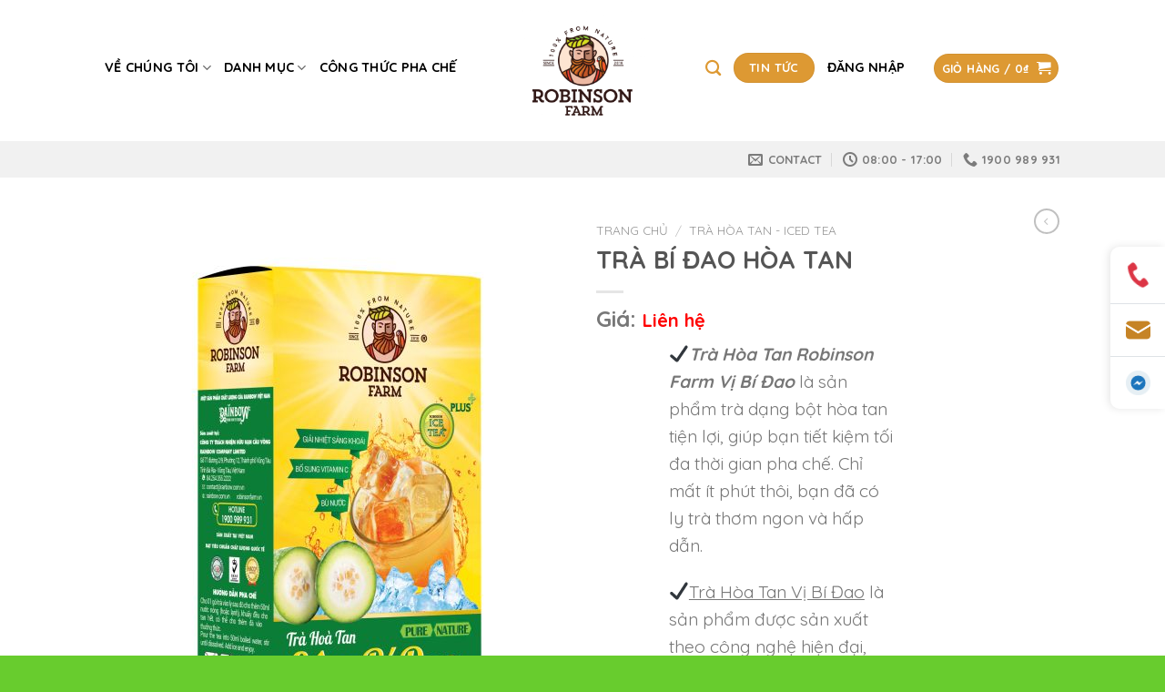

--- FILE ---
content_type: text/html; charset=UTF-8
request_url: https://robinsonfarm.vn/product/tra-hoa-tan-robinson-farm-vi-bi-dao/
body_size: 35575
content:
<!DOCTYPE html>
<html lang="vi" prefix="og: https://ogp.me/ns#" class="loading-site no-js">
<head>
	<meta charset="UTF-8" />
	<link rel="profile" href="https://gmpg.org/xfn/11" />
	<link rel="pingback" href="https://robinsonfarm.vn/xmlrpc.php" />

	<script>(function(html){html.className = html.className.replace(/\bno-js\b/,'js')})(document.documentElement);</script>
<script>window._wca = window._wca || [];</script>
<meta name="viewport" content="width=device-width, initial-scale=1" />
<!-- Search Engine Optimization by Rank Math - https://s.rankmath.com/home -->
<title>TRÀ BÍ ĐAO HÒA TAN - Robinson Farm</title>
<meta name="description" content="✔️Trà Hòa Tan Robinson Farm Vị Bí Đao là sản phẩm trà dạng bột hòa tan tiện lợi, giúp bạn tiết kiệm tối đa thời gian pha chế. Chỉ mất ít phút thôi, bạn đã có ly trà thơm ngon và hấp dẫn. ✔️Trà Hòa Tan Vị Bí Đao là sản phẩm được sản xuất theo công nghệ hiện đại, đạt tiêu chuẩn chất lượng cao và hợp vệ sinh, an toàn cho sức khỏe con người. ✔️Với thành phần trà tinh chế kết hợp với hương bí đao tổng hợp cho người thưởng thức thật tiện lợi để có 1 ly trà thơm ngon, mát bổ trong mùa hè."/>
<meta name="robots" content="follow, index, max-snippet:-1, max-video-preview:-1, max-image-preview:large"/>
<link rel="canonical" href="https://robinsonfarm.vn/product/tra-hoa-tan-robinson-farm-vi-bi-dao/" />
<meta property="og:locale" content="vi_VN" />
<meta property="og:type" content="product" />
<meta property="og:title" content="TRÀ BÍ ĐAO HÒA TAN - Robinson Farm" />
<meta property="og:description" content="✔️Trà Hòa Tan Robinson Farm Vị Bí Đao là sản phẩm trà dạng bột hòa tan tiện lợi, giúp bạn tiết kiệm tối đa thời gian pha chế. Chỉ mất ít phút thôi, bạn đã có ly trà thơm ngon và hấp dẫn. ✔️Trà Hòa Tan Vị Bí Đao là sản phẩm được sản xuất theo công nghệ hiện đại, đạt tiêu chuẩn chất lượng cao và hợp vệ sinh, an toàn cho sức khỏe con người. ✔️Với thành phần trà tinh chế kết hợp với hương bí đao tổng hợp cho người thưởng thức thật tiện lợi để có 1 ly trà thơm ngon, mát bổ trong mùa hè." />
<meta property="og:url" content="https://robinsonfarm.vn/product/tra-hoa-tan-robinson-farm-vi-bi-dao/" />
<meta property="og:site_name" content="Robinson Farm" />
<meta property="og:updated_time" content="2024-12-25T14:44:09+07:00" />
<meta property="og:image" content="https://robinsonfarm.vn/wp-content/uploads/2021/03/TRA-HOA-TAN-SAM-BI-DAO-655x800.jpg" />
<meta property="og:image:secure_url" content="https://robinsonfarm.vn/wp-content/uploads/2021/03/TRA-HOA-TAN-SAM-BI-DAO-655x800.jpg" />
<meta property="og:image:width" content="655" />
<meta property="og:image:height" content="800" />
<meta property="og:image:alt" content="Cà phê xanh giảm mỡ phin giấy" />
<meta property="og:image:type" content="image/jpeg" />
<meta property="product:price:currency" content="VND" />
<meta property="product:availability" content="instock" />
<meta name="twitter:card" content="summary_large_image" />
<meta name="twitter:title" content="TRÀ BÍ ĐAO HÒA TAN - Robinson Farm" />
<meta name="twitter:description" content="✔️Trà Hòa Tan Robinson Farm Vị Bí Đao là sản phẩm trà dạng bột hòa tan tiện lợi, giúp bạn tiết kiệm tối đa thời gian pha chế. Chỉ mất ít phút thôi, bạn đã có ly trà thơm ngon và hấp dẫn. ✔️Trà Hòa Tan Vị Bí Đao là sản phẩm được sản xuất theo công nghệ hiện đại, đạt tiêu chuẩn chất lượng cao và hợp vệ sinh, an toàn cho sức khỏe con người. ✔️Với thành phần trà tinh chế kết hợp với hương bí đao tổng hợp cho người thưởng thức thật tiện lợi để có 1 ly trà thơm ngon, mát bổ trong mùa hè." />
<meta name="twitter:image" content="https://robinsonfarm.vn/wp-content/uploads/2021/03/TRA-HOA-TAN-SAM-BI-DAO-655x800.jpg" />
<meta name="twitter:label1" content="Price" />
<meta name="twitter:data1" content="0&#8363;" />
<meta name="twitter:label2" content="Availability" />
<meta name="twitter:data2" content="In stock" />
<script type="application/ld+json" class="rank-math-schema">{"@context":"https://schema.org","@graph":[{"@type":"Product","name":"TR\u00c0 B\u00cd \u0110AO H\u00d2A TAN - Robinson Farm","description":"\u2714\ufe0fTr\u00e0 H\u00f2a Tan Robinson Farm V\u1ecb B\u00ed \u0110ao\u00a0l\u00e0 s\u1ea3n ph\u1ea9m tr\u00e0 d\u1ea1ng b\u1ed9t h\u00f2a tan ti\u1ec7n l\u1ee3i, gi\u00fap b\u1ea1n ti\u1ebft ki\u1ec7m t\u1ed1i \u0111a th\u1eddi gian pha ch\u1ebf. Ch\u1ec9 m\u1ea5t \u00edt ph\u00fat th\u00f4i, b\u1ea1n \u0111\u00e3 c\u00f3 ly tr\u00e0 th\u01a1m ngon v\u00e0 h\u1ea5p d\u1eabn. \u2714\ufe0fTr\u00e0 H\u00f2a Tan V\u1ecb B\u00ed \u0110ao l\u00e0 s\u1ea3n ph\u1ea9m \u0111\u01b0\u1ee3c s\u1ea3n xu\u1ea5t theo c\u00f4ng ngh\u1ec7 hi\u1ec7n \u0111\u1ea1i, \u0111\u1ea1t ti\u00eau chu\u1ea9n ch\u1ea5t l\u01b0\u1ee3ng cao v\u00e0 h\u1ee3p v\u1ec7 sinh, an to\u00e0n cho s\u1ee9c kh\u1ecfe con ng\u01b0\u1eddi. \u2714\ufe0fV\u1edbi th\u00e0nh ph\u1ea7n tr\u00e0 tinh ch\u1ebf k\u1ebft h\u1ee3p v\u1edbi h\u01b0\u01a1ng b\u00ed \u0111ao t\u1ed5ng h\u1ee3p cho ng\u01b0\u1eddi th\u01b0\u1edfng th\u1ee9c th\u1eadt ti\u1ec7n l\u1ee3i \u0111\u1ec3 c\u00f3 1 ly tr\u00e0 th\u01a1m ngon, m\u00e1t b\u1ed5 trong m\u00f9a h\u00e8.","category":"TR\u00c0 H\u00d2A TAN - ICED TEA","mainEntityOfPage":{"@id":"https://robinsonfarm.vn/product/tra-hoa-tan-robinson-farm-vi-bi-dao/#webpage"},"@id":"https://robinsonfarm.vn/product/tra-hoa-tan-robinson-farm-vi-bi-dao/#richSnippet"}]}</script>
<!-- /Rank Math WordPress SEO plugin -->

<link rel='dns-prefetch' href='//stats.wp.com' />
<link rel='dns-prefetch' href='//cdn.jsdelivr.net' />
<link rel='prefetch' href='https://robinsonfarm.vn/wp-content/themes/flatsome/assets/js/chunk.countup.js?ver=3.16.6' />
<link rel='prefetch' href='https://robinsonfarm.vn/wp-content/themes/flatsome/assets/js/chunk.sticky-sidebar.js?ver=3.16.6' />
<link rel='prefetch' href='https://robinsonfarm.vn/wp-content/themes/flatsome/assets/js/chunk.tooltips.js?ver=3.16.6' />
<link rel='prefetch' href='https://robinsonfarm.vn/wp-content/themes/flatsome/assets/js/chunk.vendors-popups.js?ver=3.16.6' />
<link rel='prefetch' href='https://robinsonfarm.vn/wp-content/themes/flatsome/assets/js/chunk.vendors-slider.js?ver=3.16.6' />
<link rel="alternate" type="application/rss+xml" title="Dòng thông tin Robinson Farm &raquo;" href="https://robinsonfarm.vn/feed/" />
<link rel="alternate" type="application/rss+xml" title="Dòng phản hồi Robinson Farm &raquo;" href="https://robinsonfarm.vn/comments/feed/" />
<link rel="alternate" type="application/rss+xml" title="Robinson Farm &raquo; TRÀ BÍ ĐAO HÒA TAN Dòng phản hồi" href="https://robinsonfarm.vn/product/tra-hoa-tan-robinson-farm-vi-bi-dao/feed/" />
<script type="text/javascript">
window._wpemojiSettings = {"baseUrl":"https:\/\/s.w.org\/images\/core\/emoji\/14.0.0\/72x72\/","ext":".png","svgUrl":"https:\/\/s.w.org\/images\/core\/emoji\/14.0.0\/svg\/","svgExt":".svg","source":{"concatemoji":"https:\/\/robinsonfarm.vn\/wp-includes\/js\/wp-emoji-release.min.js?ver=6.1.9"}};
/*! This file is auto-generated */
!function(e,a,t){var n,r,o,i=a.createElement("canvas"),p=i.getContext&&i.getContext("2d");function s(e,t){var a=String.fromCharCode,e=(p.clearRect(0,0,i.width,i.height),p.fillText(a.apply(this,e),0,0),i.toDataURL());return p.clearRect(0,0,i.width,i.height),p.fillText(a.apply(this,t),0,0),e===i.toDataURL()}function c(e){var t=a.createElement("script");t.src=e,t.defer=t.type="text/javascript",a.getElementsByTagName("head")[0].appendChild(t)}for(o=Array("flag","emoji"),t.supports={everything:!0,everythingExceptFlag:!0},r=0;r<o.length;r++)t.supports[o[r]]=function(e){if(p&&p.fillText)switch(p.textBaseline="top",p.font="600 32px Arial",e){case"flag":return s([127987,65039,8205,9895,65039],[127987,65039,8203,9895,65039])?!1:!s([55356,56826,55356,56819],[55356,56826,8203,55356,56819])&&!s([55356,57332,56128,56423,56128,56418,56128,56421,56128,56430,56128,56423,56128,56447],[55356,57332,8203,56128,56423,8203,56128,56418,8203,56128,56421,8203,56128,56430,8203,56128,56423,8203,56128,56447]);case"emoji":return!s([129777,127995,8205,129778,127999],[129777,127995,8203,129778,127999])}return!1}(o[r]),t.supports.everything=t.supports.everything&&t.supports[o[r]],"flag"!==o[r]&&(t.supports.everythingExceptFlag=t.supports.everythingExceptFlag&&t.supports[o[r]]);t.supports.everythingExceptFlag=t.supports.everythingExceptFlag&&!t.supports.flag,t.DOMReady=!1,t.readyCallback=function(){t.DOMReady=!0},t.supports.everything||(n=function(){t.readyCallback()},a.addEventListener?(a.addEventListener("DOMContentLoaded",n,!1),e.addEventListener("load",n,!1)):(e.attachEvent("onload",n),a.attachEvent("onreadystatechange",function(){"complete"===a.readyState&&t.readyCallback()})),(e=t.source||{}).concatemoji?c(e.concatemoji):e.wpemoji&&e.twemoji&&(c(e.twemoji),c(e.wpemoji)))}(window,document,window._wpemojiSettings);
</script>
<style type="text/css">
img.wp-smiley,
img.emoji {
	display: inline !important;
	border: none !important;
	box-shadow: none !important;
	height: 1em !important;
	width: 1em !important;
	margin: 0 0.07em !important;
	vertical-align: -0.1em !important;
	background: none !important;
	padding: 0 !important;
}
</style>
	
<style id='wp-block-library-inline-css' type='text/css'>
:root{--wp-admin-theme-color:#007cba;--wp-admin-theme-color--rgb:0,124,186;--wp-admin-theme-color-darker-10:#006ba1;--wp-admin-theme-color-darker-10--rgb:0,107,161;--wp-admin-theme-color-darker-20:#005a87;--wp-admin-theme-color-darker-20--rgb:0,90,135;--wp-admin-border-width-focus:2px}@media (-webkit-min-device-pixel-ratio:2),(min-resolution:192dpi){:root{--wp-admin-border-width-focus:1.5px}}.wp-element-button{cursor:pointer}:root{--wp--preset--font-size--normal:16px;--wp--preset--font-size--huge:42px}:root .has-very-light-gray-background-color{background-color:#eee}:root .has-very-dark-gray-background-color{background-color:#313131}:root .has-very-light-gray-color{color:#eee}:root .has-very-dark-gray-color{color:#313131}:root .has-vivid-green-cyan-to-vivid-cyan-blue-gradient-background{background:linear-gradient(135deg,#00d084,#0693e3)}:root .has-purple-crush-gradient-background{background:linear-gradient(135deg,#34e2e4,#4721fb 50%,#ab1dfe)}:root .has-hazy-dawn-gradient-background{background:linear-gradient(135deg,#faaca8,#dad0ec)}:root .has-subdued-olive-gradient-background{background:linear-gradient(135deg,#fafae1,#67a671)}:root .has-atomic-cream-gradient-background{background:linear-gradient(135deg,#fdd79a,#004a59)}:root .has-nightshade-gradient-background{background:linear-gradient(135deg,#330968,#31cdcf)}:root .has-midnight-gradient-background{background:linear-gradient(135deg,#020381,#2874fc)}.has-regular-font-size{font-size:1em}.has-larger-font-size{font-size:2.625em}.has-normal-font-size{font-size:var(--wp--preset--font-size--normal)}.has-huge-font-size{font-size:var(--wp--preset--font-size--huge)}.has-text-align-center{text-align:center}.has-text-align-left{text-align:left}.has-text-align-right{text-align:right}#end-resizable-editor-section{display:none}.aligncenter{clear:both}.items-justified-left{justify-content:flex-start}.items-justified-center{justify-content:center}.items-justified-right{justify-content:flex-end}.items-justified-space-between{justify-content:space-between}.screen-reader-text{border:0;clip:rect(1px,1px,1px,1px);-webkit-clip-path:inset(50%);clip-path:inset(50%);height:1px;margin:-1px;overflow:hidden;padding:0;position:absolute;width:1px;word-wrap:normal!important}.screen-reader-text:focus{background-color:#ddd;clip:auto!important;-webkit-clip-path:none;clip-path:none;color:#444;display:block;font-size:1em;height:auto;left:5px;line-height:normal;padding:15px 23px 14px;text-decoration:none;top:5px;width:auto;z-index:100000}html :where(.has-border-color){border-style:solid}html :where([style*=border-top-color]){border-top-style:solid}html :where([style*=border-right-color]){border-right-style:solid}html :where([style*=border-bottom-color]){border-bottom-style:solid}html :where([style*=border-left-color]){border-left-style:solid}html :where([style*=border-width]){border-style:solid}html :where([style*=border-top-width]){border-top-style:solid}html :where([style*=border-right-width]){border-right-style:solid}html :where([style*=border-bottom-width]){border-bottom-style:solid}html :where([style*=border-left-width]){border-left-style:solid}html :where(img[class*=wp-image-]){height:auto;max-width:100%}figure{margin:0 0 1em}
.has-text-align-justify{text-align:justify;}
</style>
<link rel='stylesheet' id='classic-theme-styles-css' href='https://robinsonfarm.vn/wp-includes/css/classic-themes.min.css?ver=1' type='text/css' media='all' />
<link rel='stylesheet' id='contact-form-7-css' href='https://robinsonfarm.vn/wp-content/plugins/contact-form-7/includes/css/styles.css?ver=5.7.4' type='text/css' media='all' />
<link rel='stylesheet' id='devvn-quickbuy-style-css' href='https://robinsonfarm.vn/wp-content/plugins/devvn-quick-buy/css/devvn-quick-buy.css?ver=2.1.3' type='text/css' media='all' />
<link rel='stylesheet' id='photoswipe-css' href='https://robinsonfarm.vn/wp-content/plugins/woocommerce/assets/css/photoswipe/photoswipe.min.css?ver=7.4.0' type='text/css' media='all' />
<link rel='stylesheet' id='photoswipe-default-skin-css' href='https://robinsonfarm.vn/wp-content/plugins/woocommerce/assets/css/photoswipe/default-skin/default-skin.min.css?ver=7.4.0' type='text/css' media='all' />
<style id='woocommerce-inline-inline-css' type='text/css'>
.woocommerce form .form-row .required { visibility: visible; }
</style>
<link rel='stylesheet' id='weglot-css-css' href='https://robinsonfarm.vn/wp-content/plugins/weglot/dist/css/front-css.css?ver=3.9.2' type='text/css' media='' />
<link rel='stylesheet' id='new-flag-css-css' href='https://robinsonfarm.vn/wp-content/plugins/weglot/app/styles/new-flags.css?ver=3.9.2' type='text/css' media='all' />
<link rel='stylesheet' id='flatsome-main-css' href='https://robinsonfarm.vn/wp-content/themes/flatsome/assets/css/flatsome.css?ver=3.16.6' type='text/css' media='all' />
<style id='flatsome-main-inline-css' type='text/css'>
@font-face {
				font-family: "fl-icons";
				font-display: block;
				src: url(https://robinsonfarm.vn/wp-content/themes/flatsome/assets/css/icons/fl-icons.eot?v=3.16.6);
				src:
					url(https://robinsonfarm.vn/wp-content/themes/flatsome/assets/css/icons/fl-icons.eot#iefix?v=3.16.6) format("embedded-opentype"),
					url(https://robinsonfarm.vn/wp-content/themes/flatsome/assets/css/icons/fl-icons.woff2?v=3.16.6) format("woff2"),
					url(https://robinsonfarm.vn/wp-content/themes/flatsome/assets/css/icons/fl-icons.ttf?v=3.16.6) format("truetype"),
					url(https://robinsonfarm.vn/wp-content/themes/flatsome/assets/css/icons/fl-icons.woff?v=3.16.6) format("woff"),
					url(https://robinsonfarm.vn/wp-content/themes/flatsome/assets/css/icons/fl-icons.svg?v=3.16.6#fl-icons) format("svg");
			}
</style>
<link rel='stylesheet' id='flatsome-shop-css' href='https://robinsonfarm.vn/wp-content/themes/flatsome/assets/css/flatsome-shop.css?ver=3.16.6' type='text/css' media='all' />
<link rel='stylesheet' id='flatsome-style-css' href='https://robinsonfarm.vn/wp-content/themes/flatsome-child/style.css?ver=3.0' type='text/css' media='all' />
<link rel='stylesheet' id='jetpack_css-css' href='https://robinsonfarm.vn/wp-content/plugins/jetpack/css/jetpack.css?ver=11.8.6' type='text/css' media='all' />
<script type="text/template" id="tmpl-variation-template">
	<div class="woocommerce-variation-description">{{{ data.variation.variation_description }}}</div>
	<div class="woocommerce-variation-price">{{{ data.variation.price_html }}}</div>
	<div class="woocommerce-variation-availability">{{{ data.variation.availability_html }}}</div>
</script>
<script type="text/template" id="tmpl-unavailable-variation-template">
	<p>Rất tiếc, sản phẩm này hiện không tồn tại. Hãy chọn một phương thức kết hợp khác.</p>
</script>
<script type="text/javascript">
            window._nslDOMReady = function (callback) {
                if ( document.readyState === "complete" || document.readyState === "interactive" ) {
                    callback();
                } else {
                    document.addEventListener( "DOMContentLoaded", callback );
                }
            };
            </script><script type='text/javascript' src='https://robinsonfarm.vn/wp-includes/js/jquery/jquery.min.js?ver=3.6.1' id='jquery-core-js'></script>
<script type='text/javascript' src='https://robinsonfarm.vn/wp-includes/js/jquery/jquery-migrate.min.js?ver=3.3.2' id='jquery-migrate-js'></script>
<script type='text/javascript' src='https://robinsonfarm.vn/wp-content/plugins/weglot/dist/front-js.js?ver=3.9.2' id='wp-weglot-js-js'></script>
<script defer type='text/javascript' src='https://stats.wp.com/s-202603.js' id='woocommerce-analytics-js'></script>
<link rel="https://api.w.org/" href="https://robinsonfarm.vn/wp-json/" /><link rel="alternate" type="application/json" href="https://robinsonfarm.vn/wp-json/wp/v2/product/849" /><link rel="EditURI" type="application/rsd+xml" title="RSD" href="https://robinsonfarm.vn/xmlrpc.php?rsd" />
<link rel="wlwmanifest" type="application/wlwmanifest+xml" href="https://robinsonfarm.vn/wp-includes/wlwmanifest.xml" />
<meta name="generator" content="WordPress 6.1.9" />
<link rel='shortlink' href='https://robinsonfarm.vn/?p=849' />
<link rel="alternate" type="application/json+oembed" href="https://robinsonfarm.vn/wp-json/oembed/1.0/embed?url=https%3A%2F%2Frobinsonfarm.vn%2Fproduct%2Ftra-hoa-tan-robinson-farm-vi-bi-dao%2F" />
<link rel="alternate" type="text/xml+oembed" href="https://robinsonfarm.vn/wp-json/oembed/1.0/embed?url=https%3A%2F%2Frobinsonfarm.vn%2Fproduct%2Ftra-hoa-tan-robinson-farm-vi-bi-dao%2F&#038;format=xml" />
<!-- Google Tag Manager -->
<script>(function(w,d,s,l,i){w[l]=w[l]||[];w[l].push({'gtm.start':
new Date().getTime(),event:'gtm.js'});var f=d.getElementsByTagName(s)[0],
j=d.createElement(s),dl=l!='dataLayer'?'&l='+l:'';j.async=true;j.src=
'https://www.googletagmanager.com/gtm.js?id='+i+dl;f.parentNode.insertBefore(j,f);
})(window,document,'script','dataLayer','GTM-M48DZDV');</script>
<!-- End Google Tag Manager -->	<style>img#wpstats{display:none}</style>
		<style>.bg{opacity: 0; transition: opacity 1s; -webkit-transition: opacity 1s;} .bg-loaded{opacity: 1;}</style>	<noscript><style>.woocommerce-product-gallery{ opacity: 1 !important; }</style></noscript>
	<link rel="icon" href="https://robinsonfarm.vn/wp-content/uploads/2021/02/cropped-LOGO-ROBINSON-FARM-01-1-32x32.png" sizes="32x32" />
<link rel="icon" href="https://robinsonfarm.vn/wp-content/uploads/2021/02/cropped-LOGO-ROBINSON-FARM-01-1-192x192.png" sizes="192x192" />
<link rel="apple-touch-icon" href="https://robinsonfarm.vn/wp-content/uploads/2021/02/cropped-LOGO-ROBINSON-FARM-01-1-180x180.png" />
<meta name="msapplication-TileImage" content="https://robinsonfarm.vn/wp-content/uploads/2021/02/cropped-LOGO-ROBINSON-FARM-01-1-270x270.png" />
<style id="custom-css" type="text/css">:root {--primary-color: #faa019;}.header-main{height: 155px}#logo img{max-height: 155px}#logo{width:138px;}.header-top{min-height: 32px}.transparent .header-main{height: 173px}.transparent #logo img{max-height: 173px}.has-transparent + .page-title:first-of-type,.has-transparent + #main > .page-title,.has-transparent + #main > div > .page-title,.has-transparent + #main .page-header-wrapper:first-of-type .page-title{padding-top: 223px;}.transparent .header-wrapper{background-color: rgba(89,214,0,0)!important;}.transparent .top-divider{display: none;}.header.show-on-scroll,.stuck .header-main{height:70px!important}.stuck #logo img{max-height: 70px!important}.header-bottom {background-color: #f1f1f1}.header-wrapper:not(.stuck) .header-main .header-nav{margin-top: -6px }.stuck .header-main .nav > li > a{line-height: 50px }.header-bottom-nav > li > a{line-height: 16px }@media (max-width: 549px) {.header-main{height: 70px}#logo img{max-height: 70px}}/* Color */.accordion-title.active, .has-icon-bg .icon .icon-inner,.logo a, .primary.is-underline, .primary.is-link, .badge-outline .badge-inner, .nav-outline > li.active> a,.nav-outline >li.active > a, .cart-icon strong,[data-color='primary'], .is-outline.primary{color: #faa019;}/* Color !important */[data-text-color="primary"]{color: #faa019!important;}/* Background Color */[data-text-bg="primary"]{background-color: #faa019;}/* Background */.scroll-to-bullets a,.featured-title, .label-new.menu-item > a:after, .nav-pagination > li > .current,.nav-pagination > li > span:hover,.nav-pagination > li > a:hover,.has-hover:hover .badge-outline .badge-inner,button[type="submit"], .button.wc-forward:not(.checkout):not(.checkout-button), .button.submit-button, .button.primary:not(.is-outline),.featured-table .title,.is-outline:hover, .has-icon:hover .icon-label,.nav-dropdown-bold .nav-column li > a:hover, .nav-dropdown.nav-dropdown-bold > li > a:hover, .nav-dropdown-bold.dark .nav-column li > a:hover, .nav-dropdown.nav-dropdown-bold.dark > li > a:hover, .header-vertical-menu__opener ,.is-outline:hover, .tagcloud a:hover,.grid-tools a, input[type='submit']:not(.is-form), .box-badge:hover .box-text, input.button.alt,.nav-box > li > a:hover,.nav-box > li.active > a,.nav-pills > li.active > a ,.current-dropdown .cart-icon strong, .cart-icon:hover strong, .nav-line-bottom > li > a:before, .nav-line-grow > li > a:before, .nav-line > li > a:before,.banner, .header-top, .slider-nav-circle .flickity-prev-next-button:hover svg, .slider-nav-circle .flickity-prev-next-button:hover .arrow, .primary.is-outline:hover, .button.primary:not(.is-outline), input[type='submit'].primary, input[type='submit'].primary, input[type='reset'].button, input[type='button'].primary, .badge-inner{background-color: #faa019;}/* Border */.nav-vertical.nav-tabs > li.active > a,.scroll-to-bullets a.active,.nav-pagination > li > .current,.nav-pagination > li > span:hover,.nav-pagination > li > a:hover,.has-hover:hover .badge-outline .badge-inner,.accordion-title.active,.featured-table,.is-outline:hover, .tagcloud a:hover,blockquote, .has-border, .cart-icon strong:after,.cart-icon strong,.blockUI:before, .processing:before,.loading-spin, .slider-nav-circle .flickity-prev-next-button:hover svg, .slider-nav-circle .flickity-prev-next-button:hover .arrow, .primary.is-outline:hover{border-color: #faa019}.nav-tabs > li.active > a{border-top-color: #faa019}.widget_shopping_cart_content .blockUI.blockOverlay:before { border-left-color: #faa019 }.woocommerce-checkout-review-order .blockUI.blockOverlay:before { border-left-color: #faa019 }/* Fill */.slider .flickity-prev-next-button:hover svg,.slider .flickity-prev-next-button:hover .arrow{fill: #faa019;}/* Focus */.primary:focus-visible, .submit-button:focus-visible, button[type="submit"]:focus-visible { outline-color: #faa019!important; }body{font-family: Lato, sans-serif;}body {font-weight: 400;font-style: normal;}.nav > li > a {font-family: Lato, sans-serif;}.mobile-sidebar-levels-2 .nav > li > ul > li > a {font-family: Lato, sans-serif;}.nav > li > a,.mobile-sidebar-levels-2 .nav > li > ul > li > a {font-weight: 700;font-style: normal;}h1,h2,h3,h4,h5,h6,.heading-font, .off-canvas-center .nav-sidebar.nav-vertical > li > a{font-family: Lato, sans-serif;}h1,h2,h3,h4,h5,h6,.heading-font,.banner h1,.banner h2 {font-weight: 700;font-style: normal;}.alt-font{font-family: "Dancing Script", sans-serif;}.alt-font {font-weight: 400!important;font-style: normal!important;}.header:not(.transparent) .header-nav-main.nav > li > a {color: #000000;}.header:not(.transparent) .header-nav-main.nav > li > a:hover,.header:not(.transparent) .header-nav-main.nav > li.active > a,.header:not(.transparent) .header-nav-main.nav > li.current > a,.header:not(.transparent) .header-nav-main.nav > li > a.active,.header:not(.transparent) .header-nav-main.nav > li > a.current{color: #dd9933;}.header-nav-main.nav-line-bottom > li > a:before,.header-nav-main.nav-line-grow > li > a:before,.header-nav-main.nav-line > li > a:before,.header-nav-main.nav-box > li > a:hover,.header-nav-main.nav-box > li.active > a,.header-nav-main.nav-pills > li > a:hover,.header-nav-main.nav-pills > li.active > a{color:#FFF!important;background-color: #dd9933;}.shop-page-title.featured-title .title-bg{ background-image: url(https://robinsonfarm.vn/wp-content/uploads/2021/03/TRA-HOA-TAN-SAM-BI-DAO.jpg)!important;}@media screen and (min-width: 550px){.products .box-vertical .box-image{min-width: 247px!important;width: 247px!important;}}.header-main .social-icons,.header-main .cart-icon strong,.header-main .menu-title,.header-main .header-button > .button.is-outline,.header-main .nav > li > a > i:not(.icon-angle-down){color: #dd9933!important;}.header-main .header-button > .button.is-outline,.header-main .cart-icon strong:after,.header-main .cart-icon strong{border-color: #dd9933!important;}.header-main .header-button > .button:not(.is-outline){background-color: #dd9933!important;}.header-main .current-dropdown .cart-icon strong,.header-main .header-button > .button:hover,.header-main .header-button > .button:hover i,.header-main .header-button > .button:hover span{color:#FFF!important;}.header-main .menu-title:hover,.header-main .social-icons a:hover,.header-main .header-button > .button.is-outline:hover,.header-main .nav > li > a:hover > i:not(.icon-angle-down){color: #eeee22!important;}.header-main .current-dropdown .cart-icon strong,.header-main .header-button > .button:hover{background-color: #eeee22!important;}.header-main .current-dropdown .cart-icon strong:after,.header-main .current-dropdown .cart-icon strong,.header-main .header-button > .button:hover{border-color: #eeee22!important;}.footer-2{background-color: #e28800}.absolute-footer, html{background-color: #68cc2e}.nav-vertical-fly-out > li + li {border-top-width: 1px; border-top-style: solid;}/* Custom CSS */body {overflow: hidden;}/* scrollbar */::-webkit-scrollbar-track {-webkit-box-shadow: inset 0 0 6px rgba(0,0,0,0.1);background-color: #F5F5F5;border-radius: 10px;}::-webkit-scrollbar {width: 10px;background-color: #F5F5F5;}::-webkit-scrollbar-thumb {border-radius: 10px;background-color: #FFF;background-image: -webkit-gradient(linear, 40% 0%, 75% 84%, from(#faa019),to(#faa019), color-stop(.6,#faa019));}/* doi font chu */body,html,h1, h2, h3, h4, h5, h6, .heading-font, .off-canvas-center .nav-sidebar.nav-vertical > li > a, .nav > li > a {font-family: 'Quicksand', sans-serif !important;}/* show thông tin hook product */.show-fb {margin-top: 18px;}.show-fb .messenger {font-size: 16px;float: left;line-height: 28px;padding-left: 22px;width: 140px;background: #f4f4f4 url(/wp-content/uploads/2021/03/icon-fb.png) no-repeat 8px center;background-size: 16px 16px;border-radius: 5px;}.show-fb .messenger:hover {color: #f00;}.show-fb .img-mua-ngay {float: right;background: #faa019;color: #fff;padding: 5px 15px 5px 15px;border-radius: 5px;margin-top: -6px !important;font-size: 14px;}/* section sản phẩm */.price-wrapper .price .amount {font-size: 20px;color: #f00;}.section-san-pham .product-small .box-text .title-wrapper p a {text-overflow: ellipsis !important;overflow: hidden !important;display: -webkit-box !important;-webkit-box-orient: vertical !important;-webkit-line-clamp: 2 !important;white-space: normal;height: 50px !important;color: #000;font-size: 18px;font-weight: 500;}.devvn-popup-title, .devvn-order-btn {background: #faa019 !important;}a.devvn_buy_now_style {background: -webkit-linear-gradient(top,#f59000,#faa019) !important;}/* page sản phẩm */.type-product .product-small .box-text .title-wrapper p a {text-overflow: ellipsis !important;overflow: hidden !important;display: -webkit-box !important;-webkit-box-orient: vertical !important;-webkit-line-clamp: 2 !important;white-space: normal;height: 50px !important;color: #000;font-size: 18px;font-weight: 500;}.type-product .product-small .price-wrapper .show-fb .messenger {font-size: 15px !important;padding-left: 28px !important;width: 119px !important;}/* hỗ trợ góc phải */#cta-icon {position: fixed;width: 60px;right: 0;top: 50%;z-index: 2000;background: #fff;box-shadow: -2px 0 10px rgb(0 0 0 / 10%);border-radius: 10px 0 0 10px;display: flex;align-items: center;justify-content: center;flex-direction: column;transform: translate(0,-50%);}#cta-icon a {padding: 15px 0;display: flex;align-items: center;justify-content: center;width: 100%;height: 100%;position: relative;text-decoration: none;transition: .3s;}#cta-icon a:not(:last-child) {border-bottom: 1px solid #dee2e6;}#cta-icon a.cta-phone {border-radius: 10px 0 0 0;}#cta-icon a i {font-size: 27px;color: #2ab574;}#cta-icon a.cta-phone i {color: #dc3545;animation: swing ease-in-out .2s infinite alternate;}#cta-icon a:hover {background: #faa019;}#cta-icon a:hover i {color: #fff;}#cta-icon .cs-ring {position: absolute;border: 1px solid #dc3545;border-radius: 50%;width: 22px;height: 22px;animation: pulsate 1s ease-out;animation-iteration-count: infinite;}@keyframes swing {0% {transform: rotate(10deg);}100% {transform: rotate(-10deg);}}@keyframes pulsate {0% {transform: scale(0.1,.1);opacity: 0;}50% {opacity: 1;}100% {transform: scale(2,2);opacity: 0;}}#cta-icon a.cta-email .icon_email {background: url(/wp-content/uploads/2021/03/icon-email.png) 0 0/100% auto no-repeat;width: 27px;height: 27px;display: inline-block;}#cta-icon a.cta-messenger .ico_messenger {background: url(/wp-content/uploads/2021/03/icon-messenger.png) 0 0/100% auto no-repeat;width: 27px;height: 27px;display: inline-block;}#cta-icon a:hover .icon_email {filter: brightness(0) invert(1);}/* hỗ trợ mobile */.fab {transition: all 120ms ease-in-out;width: 65px;height: 65px;background-color: #FFFFFF;display: flex;align-items: center;justify-content: center;position: fixed;right: 30px;bottom: 18px;user-select: none;cursor: pointer;color: #FF9500;border-radius: 50%;font-size: 5em;box-shadow: 0px 3px 10px rgb(0 0 0 / 8%), 0px 3px 10px rgb(0 0 0 / 8%);}.fab .img-circle {width: 55px;height: 55px;border-radius: 100%;position: absolute;left: 5px;top: 5px;}.inner-tab {right: 32px !important;top: 70% !important;border-radius: 10px 10px 10px 10px !important;}.icon-lien-he-mobile {display: none !important;}/* section footer */.section-footer ul li {transition: 0.5s;}.section-footer ul li:hover {margin-left: 10px;transition: 0.5s;}/**/.large-columns-5 .product-small .box-text .title-wrapper p a {text-overflow: ellipsis !important;overflow: hidden !important;display: -webkit-box !important;-webkit-box-orient: vertical !important;-webkit-line-clamp: 2 !important;white-space: normal;height: 50px !important;color: #000;font-size: 18px;font-weight: 500;}.large-columns-5 .show-fb .messenger {float: none;}.large-columns-5 .show-fb .img-mua-ngay {float: none;margin-top: 5px !important;}/* Custom CSS Mobile */@media (max-width: 549px){/* hỗ trợ desktop and mobile */#cta-icon {display: none;}.icon-lien-he-mobile {display: block !important;z-index: 2000;}/**/.type-product .product-small .show-fb {display: inline-grid;}.type-product .product-small .show-fb a.img-mua-ngay {margin-top: 5px !important;}}.label-new.menu-item > a:after{content:"New";}.label-hot.menu-item > a:after{content:"Hot";}.label-sale.menu-item > a:after{content:"Sale";}.label-popular.menu-item > a:after{content:"Popular";}</style><style id="kirki-inline-styles">/* latin-ext */
@font-face {
  font-family: 'Lato';
  font-style: normal;
  font-weight: 400;
  font-display: swap;
  src: url(https://robinsonfarm.vn/wp-content/fonts/lato/font) format('woff');
  unicode-range: U+0100-02BA, U+02BD-02C5, U+02C7-02CC, U+02CE-02D7, U+02DD-02FF, U+0304, U+0308, U+0329, U+1D00-1DBF, U+1E00-1E9F, U+1EF2-1EFF, U+2020, U+20A0-20AB, U+20AD-20C0, U+2113, U+2C60-2C7F, U+A720-A7FF;
}
/* latin */
@font-face {
  font-family: 'Lato';
  font-style: normal;
  font-weight: 400;
  font-display: swap;
  src: url(https://robinsonfarm.vn/wp-content/fonts/lato/font) format('woff');
  unicode-range: U+0000-00FF, U+0131, U+0152-0153, U+02BB-02BC, U+02C6, U+02DA, U+02DC, U+0304, U+0308, U+0329, U+2000-206F, U+20AC, U+2122, U+2191, U+2193, U+2212, U+2215, U+FEFF, U+FFFD;
}
/* latin-ext */
@font-face {
  font-family: 'Lato';
  font-style: normal;
  font-weight: 700;
  font-display: swap;
  src: url(https://robinsonfarm.vn/wp-content/fonts/lato/font) format('woff');
  unicode-range: U+0100-02BA, U+02BD-02C5, U+02C7-02CC, U+02CE-02D7, U+02DD-02FF, U+0304, U+0308, U+0329, U+1D00-1DBF, U+1E00-1E9F, U+1EF2-1EFF, U+2020, U+20A0-20AB, U+20AD-20C0, U+2113, U+2C60-2C7F, U+A720-A7FF;
}
/* latin */
@font-face {
  font-family: 'Lato';
  font-style: normal;
  font-weight: 700;
  font-display: swap;
  src: url(https://robinsonfarm.vn/wp-content/fonts/lato/font) format('woff');
  unicode-range: U+0000-00FF, U+0131, U+0152-0153, U+02BB-02BC, U+02C6, U+02DA, U+02DC, U+0304, U+0308, U+0329, U+2000-206F, U+20AC, U+2122, U+2191, U+2193, U+2212, U+2215, U+FEFF, U+FFFD;
}/* vietnamese */
@font-face {
  font-family: 'Dancing Script';
  font-style: normal;
  font-weight: 400;
  font-display: swap;
  src: url(https://robinsonfarm.vn/wp-content/fonts/dancing-script/font) format('woff');
  unicode-range: U+0102-0103, U+0110-0111, U+0128-0129, U+0168-0169, U+01A0-01A1, U+01AF-01B0, U+0300-0301, U+0303-0304, U+0308-0309, U+0323, U+0329, U+1EA0-1EF9, U+20AB;
}
/* latin-ext */
@font-face {
  font-family: 'Dancing Script';
  font-style: normal;
  font-weight: 400;
  font-display: swap;
  src: url(https://robinsonfarm.vn/wp-content/fonts/dancing-script/font) format('woff');
  unicode-range: U+0100-02BA, U+02BD-02C5, U+02C7-02CC, U+02CE-02D7, U+02DD-02FF, U+0304, U+0308, U+0329, U+1D00-1DBF, U+1E00-1E9F, U+1EF2-1EFF, U+2020, U+20A0-20AB, U+20AD-20C0, U+2113, U+2C60-2C7F, U+A720-A7FF;
}
/* latin */
@font-face {
  font-family: 'Dancing Script';
  font-style: normal;
  font-weight: 400;
  font-display: swap;
  src: url(https://robinsonfarm.vn/wp-content/fonts/dancing-script/font) format('woff');
  unicode-range: U+0000-00FF, U+0131, U+0152-0153, U+02BB-02BC, U+02C6, U+02DA, U+02DC, U+0304, U+0308, U+0329, U+2000-206F, U+20AC, U+2122, U+2191, U+2193, U+2212, U+2215, U+FEFF, U+FFFD;
}</style></head>

<body data-rsssl=1 class="product-template-default single single-product postid-849 theme-flatsome woocommerce woocommerce-page woocommerce-no-js lightbox nav-dropdown-has-arrow nav-dropdown-has-shadow nav-dropdown-has-border">

<!-- Google Tag Manager (noscript) -->
<noscript><iframe src="https://www.googletagmanager.com/ns.html?id=GTM-M48DZDV"
height="0" width="0" style="display:none;visibility:hidden"></iframe></noscript>
<!-- End Google Tag Manager (noscript) --><svg xmlns="http://www.w3.org/2000/svg" viewBox="0 0 0 0" width="0" height="0" focusable="false" role="none" style="visibility: hidden; position: absolute; left: -9999px; overflow: hidden;" ><defs><filter id="wp-duotone-dark-grayscale"><feColorMatrix color-interpolation-filters="sRGB" type="matrix" values=" .299 .587 .114 0 0 .299 .587 .114 0 0 .299 .587 .114 0 0 .299 .587 .114 0 0 " /><feComponentTransfer color-interpolation-filters="sRGB" ><feFuncR type="table" tableValues="0 0.49803921568627" /><feFuncG type="table" tableValues="0 0.49803921568627" /><feFuncB type="table" tableValues="0 0.49803921568627" /><feFuncA type="table" tableValues="1 1" /></feComponentTransfer><feComposite in2="SourceGraphic" operator="in" /></filter></defs></svg><svg xmlns="http://www.w3.org/2000/svg" viewBox="0 0 0 0" width="0" height="0" focusable="false" role="none" style="visibility: hidden; position: absolute; left: -9999px; overflow: hidden;" ><defs><filter id="wp-duotone-grayscale"><feColorMatrix color-interpolation-filters="sRGB" type="matrix" values=" .299 .587 .114 0 0 .299 .587 .114 0 0 .299 .587 .114 0 0 .299 .587 .114 0 0 " /><feComponentTransfer color-interpolation-filters="sRGB" ><feFuncR type="table" tableValues="0 1" /><feFuncG type="table" tableValues="0 1" /><feFuncB type="table" tableValues="0 1" /><feFuncA type="table" tableValues="1 1" /></feComponentTransfer><feComposite in2="SourceGraphic" operator="in" /></filter></defs></svg><svg xmlns="http://www.w3.org/2000/svg" viewBox="0 0 0 0" width="0" height="0" focusable="false" role="none" style="visibility: hidden; position: absolute; left: -9999px; overflow: hidden;" ><defs><filter id="wp-duotone-purple-yellow"><feColorMatrix color-interpolation-filters="sRGB" type="matrix" values=" .299 .587 .114 0 0 .299 .587 .114 0 0 .299 .587 .114 0 0 .299 .587 .114 0 0 " /><feComponentTransfer color-interpolation-filters="sRGB" ><feFuncR type="table" tableValues="0.54901960784314 0.98823529411765" /><feFuncG type="table" tableValues="0 1" /><feFuncB type="table" tableValues="0.71764705882353 0.25490196078431" /><feFuncA type="table" tableValues="1 1" /></feComponentTransfer><feComposite in2="SourceGraphic" operator="in" /></filter></defs></svg><svg xmlns="http://www.w3.org/2000/svg" viewBox="0 0 0 0" width="0" height="0" focusable="false" role="none" style="visibility: hidden; position: absolute; left: -9999px; overflow: hidden;" ><defs><filter id="wp-duotone-blue-red"><feColorMatrix color-interpolation-filters="sRGB" type="matrix" values=" .299 .587 .114 0 0 .299 .587 .114 0 0 .299 .587 .114 0 0 .299 .587 .114 0 0 " /><feComponentTransfer color-interpolation-filters="sRGB" ><feFuncR type="table" tableValues="0 1" /><feFuncG type="table" tableValues="0 0.27843137254902" /><feFuncB type="table" tableValues="0.5921568627451 0.27843137254902" /><feFuncA type="table" tableValues="1 1" /></feComponentTransfer><feComposite in2="SourceGraphic" operator="in" /></filter></defs></svg><svg xmlns="http://www.w3.org/2000/svg" viewBox="0 0 0 0" width="0" height="0" focusable="false" role="none" style="visibility: hidden; position: absolute; left: -9999px; overflow: hidden;" ><defs><filter id="wp-duotone-midnight"><feColorMatrix color-interpolation-filters="sRGB" type="matrix" values=" .299 .587 .114 0 0 .299 .587 .114 0 0 .299 .587 .114 0 0 .299 .587 .114 0 0 " /><feComponentTransfer color-interpolation-filters="sRGB" ><feFuncR type="table" tableValues="0 0" /><feFuncG type="table" tableValues="0 0.64705882352941" /><feFuncB type="table" tableValues="0 1" /><feFuncA type="table" tableValues="1 1" /></feComponentTransfer><feComposite in2="SourceGraphic" operator="in" /></filter></defs></svg><svg xmlns="http://www.w3.org/2000/svg" viewBox="0 0 0 0" width="0" height="0" focusable="false" role="none" style="visibility: hidden; position: absolute; left: -9999px; overflow: hidden;" ><defs><filter id="wp-duotone-magenta-yellow"><feColorMatrix color-interpolation-filters="sRGB" type="matrix" values=" .299 .587 .114 0 0 .299 .587 .114 0 0 .299 .587 .114 0 0 .299 .587 .114 0 0 " /><feComponentTransfer color-interpolation-filters="sRGB" ><feFuncR type="table" tableValues="0.78039215686275 1" /><feFuncG type="table" tableValues="0 0.94901960784314" /><feFuncB type="table" tableValues="0.35294117647059 0.47058823529412" /><feFuncA type="table" tableValues="1 1" /></feComponentTransfer><feComposite in2="SourceGraphic" operator="in" /></filter></defs></svg><svg xmlns="http://www.w3.org/2000/svg" viewBox="0 0 0 0" width="0" height="0" focusable="false" role="none" style="visibility: hidden; position: absolute; left: -9999px; overflow: hidden;" ><defs><filter id="wp-duotone-purple-green"><feColorMatrix color-interpolation-filters="sRGB" type="matrix" values=" .299 .587 .114 0 0 .299 .587 .114 0 0 .299 .587 .114 0 0 .299 .587 .114 0 0 " /><feComponentTransfer color-interpolation-filters="sRGB" ><feFuncR type="table" tableValues="0.65098039215686 0.40392156862745" /><feFuncG type="table" tableValues="0 1" /><feFuncB type="table" tableValues="0.44705882352941 0.4" /><feFuncA type="table" tableValues="1 1" /></feComponentTransfer><feComposite in2="SourceGraphic" operator="in" /></filter></defs></svg><svg xmlns="http://www.w3.org/2000/svg" viewBox="0 0 0 0" width="0" height="0" focusable="false" role="none" style="visibility: hidden; position: absolute; left: -9999px; overflow: hidden;" ><defs><filter id="wp-duotone-blue-orange"><feColorMatrix color-interpolation-filters="sRGB" type="matrix" values=" .299 .587 .114 0 0 .299 .587 .114 0 0 .299 .587 .114 0 0 .299 .587 .114 0 0 " /><feComponentTransfer color-interpolation-filters="sRGB" ><feFuncR type="table" tableValues="0.098039215686275 1" /><feFuncG type="table" tableValues="0 0.66274509803922" /><feFuncB type="table" tableValues="0.84705882352941 0.41960784313725" /><feFuncA type="table" tableValues="1 1" /></feComponentTransfer><feComposite in2="SourceGraphic" operator="in" /></filter></defs></svg>
<a class="skip-link screen-reader-text" href="#main">Skip to content</a>

<div id="wrapper">

	
	<header id="header" class="header ">
		<div class="header-wrapper">
			<div id="masthead" class="header-main show-logo-center hide-for-sticky nav-dark">
      <div class="header-inner flex-row container logo-center medium-logo-center" role="navigation">

          <!-- Logo -->
          <div id="logo" class="flex-col logo">
            
<!-- Header logo -->
<a href="https://robinsonfarm.vn/" title="Robinson Farm" rel="home">
		<img width="800" height="800" src="https://robinsonfarm.vn/wp-content/uploads/2021/02/LOGO-ROBINSON-FARM-01-800x800.png" class="header_logo header-logo" alt="Robinson Farm"/><img  width="800" height="800" src="https://robinsonfarm.vn/wp-content/uploads/2021/02/LOGO-ROBINSON-FARM-01-800x800.png" class="header-logo-dark" alt="Robinson Farm"/></a>
          </div>

          <!-- Mobile Left Elements -->
          <div class="flex-col show-for-medium flex-left">
            <ul class="mobile-nav nav nav-left ">
              <li class="nav-icon has-icon">
  		<a href="#" data-open="#main-menu" data-pos="left" data-bg="main-menu-overlay" data-color="" class="is-small" aria-label="Menu" aria-controls="main-menu" aria-expanded="false">

		  <i class="icon-menu" ></i>
		  <span class="menu-title uppercase hide-for-small">Menu</span>		</a>
	</li>
            </ul>
          </div>

          <!-- Left Elements -->
          <div class="flex-col hide-for-medium flex-left
            ">
            <ul class="header-nav header-nav-main nav nav-left  nav-line-bottom nav-size-medium nav-uppercase" >
              <li id="menu-item-267" class="menu-item menu-item-type-post_type menu-item-object-page menu-item-has-children menu-item-267 menu-item-design-default has-dropdown"><a href="https://robinsonfarm.vn/about/" class="nav-top-link" aria-expanded="false" aria-haspopup="menu">Về chúng tôi<i class="icon-angle-down" ></i></a>
<ul class="sub-menu nav-dropdown nav-dropdown-default">
	<li id="menu-item-468" class="menu-item menu-item-type-post_type menu-item-object-page menu-item-468"><a href="https://robinsonfarm.vn/tam-nhin-su-menh/">Tầm nhìn – Sứ mệnh</a></li>
	<li id="menu-item-646" class="menu-item menu-item-type-post_type menu-item-object-page menu-item-646"><a href="https://robinsonfarm.vn/chinh-sach-bao-mat/">Chính sách bảo mật</a></li>
	<li id="menu-item-467" class="menu-item menu-item-type-post_type menu-item-object-page menu-item-467"><a href="https://robinsonfarm.vn/he-thong-dai-ly-phan-phoi/">Hệ thống – Đại lý phân phối</a></li>
	<li id="menu-item-645" class="menu-item menu-item-type-post_type menu-item-object-page menu-item-645"><a href="https://robinsonfarm.vn/doi-tac-dai-ly-phan-phoi/">Đối tác đại lý phân phối</a></li>
</ul>
</li>
<li id="menu-item-647" class="menu-item menu-item-type-post_type menu-item-object-page menu-item-has-children current_page_parent menu-item-647 menu-item-design-default has-dropdown"><a href="https://robinsonfarm.vn/shop/" class="nav-top-link" aria-expanded="false" aria-haspopup="menu">Danh mục<i class="icon-angle-down" ></i></a>
<ul class="sub-menu nav-dropdown nav-dropdown-default">
	<li id="menu-item-1156" class="menu-item menu-item-type-post_type menu-item-object-page menu-item-1156"><a href="https://robinsonfarm.vn/tra-hoa-tan/">TRÀ HÒA TAN – ICED TEA</a></li>
	<li id="menu-item-1155" class="menu-item menu-item-type-post_type menu-item-object-page menu-item-1155"><a href="https://robinsonfarm.vn/tra-tui-loc-tea-bag/">TRÀ TÚI LỌC – TEA BAG</a></li>
	<li id="menu-item-1154" class="menu-item menu-item-type-post_type menu-item-object-page menu-item-1154"><a href="https://robinsonfarm.vn/tra-pha-am/">TRÀ PHA ẤM</a></li>
	<li id="menu-item-1153" class="menu-item menu-item-type-post_type menu-item-object-page menu-item-1153"><a href="https://robinsonfarm.vn/nong-san-say/">NÔNG SẢN SẤY</a></li>
</ul>
</li>
<li id="menu-item-1351" class="menu-item menu-item-type-post_type menu-item-object-page menu-item-1351 menu-item-design-default"><a href="https://robinsonfarm.vn/cong-thuc-pha-che/" class="nav-top-link">CÔNG THỨC PHA CHẾ</a></li>
            </ul>
          </div>

          <!-- Right Elements -->
          <div class="flex-col hide-for-medium flex-right">
            <ul class="header-nav header-nav-main nav nav-right  nav-line-bottom nav-size-medium nav-uppercase">
              <li class="header-search header-search-dropdown has-icon has-dropdown menu-item-has-children">
		<a href="#" aria-label="Tìm kiếm" class="is-small"><i class="icon-search" ></i></a>
		<ul class="nav-dropdown nav-dropdown-default">
	 	<li class="header-search-form search-form html relative has-icon">
	<div class="header-search-form-wrapper">
		<div class="searchform-wrapper ux-search-box relative is-normal"><form role="search" method="get" class="searchform" action="https://robinsonfarm.vn/">
	<div class="flex-row relative">
						<div class="flex-col flex-grow">
			<label class="screen-reader-text" for="woocommerce-product-search-field-0">Tìm kiếm:</label>
			<input type="search" id="woocommerce-product-search-field-0" class="search-field mb-0" placeholder="Tìm kiếm&hellip;" value="" name="s" />
			<input type="hidden" name="post_type" value="product" />
					</div>
		<div class="flex-col">
			<button type="submit" value="Tìm kiếm" class="ux-search-submit submit-button secondary button wp-element-button icon mb-0" aria-label="Submit">
				<i class="icon-search" ></i>			</button>
		</div>
	</div>
	<div class="live-search-results text-left z-top"></div>
</form>
</div>	</div>
</li>
	</ul>
</li>
<li class="html header-button-1">
	<div class="header-button">
	<a href="https://robinsonfarm.vn/tintuc/" class="button primary"  style="border-radius:99px;">
    <span>Tin Tức</span>
  </a>
	</div>
</li>


<li class="account-item has-icon
    "
>

<a href="https://robinsonfarm.vn/my-account/"
    class="nav-top-link nav-top-not-logged-in "
    data-open="#login-form-popup"  >
    <span>
    Đăng nhập      </span>
  
</a>



</li>
<li class="header-divider"></li><li class="cart-item has-icon has-dropdown">
<div class="header-button">
<a href="https://robinsonfarm.vn/cart/" title="Giỏ hàng" class="header-cart-link icon primary button circle is-small">


<span class="header-cart-title">
   Giỏ hàng   /      <span class="cart-price"><span class="woocommerce-Price-amount amount"><bdi>0<span class="woocommerce-Price-currencySymbol">&#8363;</span></bdi></span></span>
  </span>

    <i class="icon-shopping-cart"
    data-icon-label="0">
  </i>
  </a>
</div>
 <ul class="nav-dropdown nav-dropdown-default">
    <li class="html widget_shopping_cart">
      <div class="widget_shopping_cart_content">
        

	<p class="woocommerce-mini-cart__empty-message">Chưa có sản phẩm trong giỏ hàng.</p>


      </div>
    </li>
     </ul>

</li>
            </ul>
          </div>

          <!-- Mobile Right Elements -->
          <div class="flex-col show-for-medium flex-right">
            <ul class="mobile-nav nav nav-right ">
              <li class="cart-item has-icon">

<div class="header-button">      <a href="https://robinsonfarm.vn/cart/" class="header-cart-link off-canvas-toggle nav-top-link icon primary button circle is-small" data-open="#cart-popup" data-class="off-canvas-cart" title="Giỏ hàng" data-pos="right">
  
    <i class="icon-shopping-cart"
    data-icon-label="0">
  </i>
  </a>
</div>

  <!-- Cart Sidebar Popup -->
  <div id="cart-popup" class="mfp-hide widget_shopping_cart">
  <div class="cart-popup-inner inner-padding">
      <div class="cart-popup-title text-center">
          <h4 class="uppercase">Giỏ hàng</h4>
          <div class="is-divider"></div>
      </div>
      <div class="widget_shopping_cart_content">
          

	<p class="woocommerce-mini-cart__empty-message">Chưa có sản phẩm trong giỏ hàng.</p>


      </div>
             <div class="cart-sidebar-content relative"></div>  </div>
  </div>

</li>
            </ul>
          </div>

      </div>

      </div>
<div id="wide-nav" class="header-bottom wide-nav hide-for-sticky hide-for-medium">
    <div class="flex-row container">

                        <div class="flex-col hide-for-medium flex-left">
                <ul class="nav header-nav header-bottom-nav nav-left  nav-uppercase">
                                    </ul>
            </div>
            
            
                        <div class="flex-col hide-for-medium flex-right flex-grow">
              <ul class="nav header-nav header-bottom-nav nav-right  nav-uppercase">
                   <li class="header-contact-wrapper">
		<ul id="header-contact" class="nav nav-divided nav-uppercase header-contact">
		
						<li class="">
			  <a href="mailto:contact@rainbow.com.vn" class="tooltip" title="contact@rainbow.com.vn">
				  <i class="icon-envelop" style="font-size:16px;" ></i>			       <span>
			       	Contact			       </span>
			  </a>
			</li>
			
						<li class="">
			  <a class="tooltip" title="08:00 - 17:00 ">
			  	   <i class="icon-clock" style="font-size:16px;" ></i>			        <span>08:00 - 17:00</span>
			  </a>
			 </li>
			
						<li class="">
			  <a href="tel:1900 989 931" class="tooltip" title="1900 989 931">
			     <i class="icon-phone" style="font-size:16px;" ></i>			      <span>1900 989 931</span>
			  </a>
			</li>
				</ul>
</li>
              </ul>
            </div>
            
            
    </div>
</div>

<div class="header-bg-container fill"><div class="header-bg-image fill"></div><div class="header-bg-color fill"></div></div>		</div>
	</header>

	
	<main id="main" class="">

	<div class="shop-container">

		
			<div class="container">
	<div class="woocommerce-notices-wrapper"></div></div>
<div id="product-849" class="product type-product post-849 status-publish first instock product_cat-tra-hoa-tan-iced-tea has-post-thumbnail shipping-taxable product-type-simple">
	<div class="product-container">

<div class="product-main">
	<div class="row content-row mb-0">

		<div class="product-gallery col large-6">
		
<div class="product-images relative mb-half has-hover woocommerce-product-gallery woocommerce-product-gallery--with-images woocommerce-product-gallery--columns-4 images" data-columns="4">

  <div class="badge-container is-larger absolute left top z-1">

</div>

  <div class="image-tools absolute top show-on-hover right z-3">
      </div>

  <figure class="woocommerce-product-gallery__wrapper product-gallery-slider slider slider-nav-small mb-half"
        data-flickity-options='{
                "cellAlign": "center",
                "wrapAround": true,
                "autoPlay": false,
                "prevNextButtons":true,
                "adaptiveHeight": true,
                "imagesLoaded": true,
                "lazyLoad": 1,
                "dragThreshold" : 15,
                "pageDots": false,
                "rightToLeft": false       }'>
    <div data-thumb="https://robinsonfarm.vn/wp-content/uploads/2021/03/TRA-HOA-TAN-SAM-BI-DAO-100x100.jpg" data-thumb-alt="" class="woocommerce-product-gallery__image slide first"><a href="https://robinsonfarm.vn/wp-content/uploads/2021/03/TRA-HOA-TAN-SAM-BI-DAO.jpg"><img width="510" height="623" src="https://robinsonfarm.vn/wp-content/uploads/2021/03/TRA-HOA-TAN-SAM-BI-DAO-510x623.jpg" class="wp-post-image skip-lazy" alt="" decoding="async" loading="lazy" title="TRA HOA TAN SAM BI DAO" data-caption="" data-src="https://robinsonfarm.vn/wp-content/uploads/2021/03/TRA-HOA-TAN-SAM-BI-DAO.jpg" data-large_image="https://robinsonfarm.vn/wp-content/uploads/2021/03/TRA-HOA-TAN-SAM-BI-DAO.jpg" data-large_image_width="2095" data-large_image_height="2560" srcset="https://robinsonfarm.vn/wp-content/uploads/2021/03/TRA-HOA-TAN-SAM-BI-DAO-510x623.jpg 510w, https://robinsonfarm.vn/wp-content/uploads/2021/03/TRA-HOA-TAN-SAM-BI-DAO-327x400.jpg 327w, https://robinsonfarm.vn/wp-content/uploads/2021/03/TRA-HOA-TAN-SAM-BI-DAO-655x800.jpg 655w, https://robinsonfarm.vn/wp-content/uploads/2021/03/TRA-HOA-TAN-SAM-BI-DAO-768x938.jpg 768w, https://robinsonfarm.vn/wp-content/uploads/2021/03/TRA-HOA-TAN-SAM-BI-DAO-1257x1536.jpg 1257w, https://robinsonfarm.vn/wp-content/uploads/2021/03/TRA-HOA-TAN-SAM-BI-DAO-1676x2048.jpg 1676w" sizes="(max-width: 510px) 100vw, 510px" /></a></div><div data-thumb="https://robinsonfarm.vn/wp-content/uploads/2020/10/ROBINSON-FARM-TRA-HOA-TAN-BI-DAO-100x100.jpg" data-thumb-alt="" class="woocommerce-product-gallery__image slide"><a href="https://robinsonfarm.vn/wp-content/uploads/2020/10/ROBINSON-FARM-TRA-HOA-TAN-BI-DAO.jpg"><img width="510" height="510" src="https://robinsonfarm.vn/wp-content/uploads/2020/10/ROBINSON-FARM-TRA-HOA-TAN-BI-DAO-510x510.jpg" class="skip-lazy" alt="" decoding="async" loading="lazy" title="ROBINSON-FARM-TRA-HOA-TAN-BI-DAO" data-caption="" data-src="https://robinsonfarm.vn/wp-content/uploads/2020/10/ROBINSON-FARM-TRA-HOA-TAN-BI-DAO.jpg" data-large_image="https://robinsonfarm.vn/wp-content/uploads/2020/10/ROBINSON-FARM-TRA-HOA-TAN-BI-DAO.jpg" data-large_image_width="1558" data-large_image_height="1558" srcset="https://robinsonfarm.vn/wp-content/uploads/2020/10/ROBINSON-FARM-TRA-HOA-TAN-BI-DAO-510x510.jpg 510w, https://robinsonfarm.vn/wp-content/uploads/2020/10/ROBINSON-FARM-TRA-HOA-TAN-BI-DAO-400x400.jpg 400w, https://robinsonfarm.vn/wp-content/uploads/2020/10/ROBINSON-FARM-TRA-HOA-TAN-BI-DAO-800x800.jpg 800w, https://robinsonfarm.vn/wp-content/uploads/2020/10/ROBINSON-FARM-TRA-HOA-TAN-BI-DAO-280x280.jpg 280w, https://robinsonfarm.vn/wp-content/uploads/2020/10/ROBINSON-FARM-TRA-HOA-TAN-BI-DAO-768x768.jpg 768w, https://robinsonfarm.vn/wp-content/uploads/2020/10/ROBINSON-FARM-TRA-HOA-TAN-BI-DAO-1536x1536.jpg 1536w, https://robinsonfarm.vn/wp-content/uploads/2020/10/ROBINSON-FARM-TRA-HOA-TAN-BI-DAO-100x100.jpg 100w, https://robinsonfarm.vn/wp-content/uploads/2020/10/ROBINSON-FARM-TRA-HOA-TAN-BI-DAO.jpg 1558w" sizes="(max-width: 510px) 100vw, 510px" /></a></div>  </figure>

  <div class="image-tools absolute bottom left z-3">
        <a href="#product-zoom" class="zoom-button button is-outline circle icon tooltip hide-for-small" title="Zoom">
      <i class="icon-expand" ></i>    </a>
   </div>
</div>

	<div class="product-thumbnails thumbnails slider-no-arrows slider row row-small row-slider slider-nav-small small-columns-4"
		data-flickity-options='{
			"cellAlign": "left",
			"wrapAround": false,
			"autoPlay": false,
			"prevNextButtons": true,
			"asNavFor": ".product-gallery-slider",
			"percentPosition": true,
			"imagesLoaded": true,
			"pageDots": false,
			"rightToLeft": false,
			"contain": true
		}'>
					<div class="col is-nav-selected first">
				<a>
					<img src="https://robinsonfarm.vn/wp-content/uploads/2021/03/TRA-HOA-TAN-SAM-BI-DAO-247x296.jpg" alt="" width="247" height="296" class="attachment-woocommerce_thumbnail" />				</a>
			</div><div class="col"><a><img src="https://robinsonfarm.vn/wp-content/uploads/2020/10/ROBINSON-FARM-TRA-HOA-TAN-BI-DAO-247x296.jpg" alt="" width="247" height="296"  class="attachment-woocommerce_thumbnail" /></a></div>	</div>
			</div>

		<div class="product-info summary col-fit col entry-summary product-summary">
			<nav class="woocommerce-breadcrumb breadcrumbs uppercase"><a href="https://robinsonfarm.vn">Trang chủ</a> <span class="divider">&#47;</span> <a href="https://robinsonfarm.vn/product-category/tra-hoa-tan-iced-tea/">TRÀ HÒA TAN - ICED TEA</a></nav><h1 class="product-title product_title entry-title">
	TRÀ BÍ ĐAO HÒA TAN</h1>

	<div class="is-divider small"></div>
<ul class="next-prev-thumbs is-small show-for-medium">         <li class="prod-dropdown has-dropdown">
               <a href="https://robinsonfarm.vn/product/tra-hoa-tan-robinson-farm-vi-chanh/"  rel="next" class="button icon is-outline circle">
                  <i class="icon-angle-left" ></i>              </a>
              <div class="nav-dropdown">
                <a title="TRÀ HÒA TAN CHANH THƠM" href="https://robinsonfarm.vn/product/tra-hoa-tan-robinson-farm-vi-chanh/">
                <img width="100" height="100" src="https://robinsonfarm.vn/wp-content/uploads/2021/03/TRA-HOA-TAN-CHANH-THOM-100x100.jpg" class="attachment-woocommerce_gallery_thumbnail size-woocommerce_gallery_thumbnail wp-post-image" alt="" decoding="async" srcset="https://robinsonfarm.vn/wp-content/uploads/2021/03/TRA-HOA-TAN-CHANH-THOM-100x100.jpg 100w, https://robinsonfarm.vn/wp-content/uploads/2021/03/TRA-HOA-TAN-CHANH-THOM-280x280.jpg 280w" sizes="(max-width: 100px) 100vw, 100px" /></a>
              </div>
          </li>
      </ul><div class="price-wrapper">
	<p class="price product-page-price ">
  <span class="show_woocommerce_price_prefix">Giá:</span> <span class="amount">Liên hệ</span></p>
</div>
<div class="product-short-description">
	<p style="padding-left: 80px;"><span style="font-weight: 400; font-size: 120%;">✔️<em><strong>Trà Hòa Tan Robinson Farm Vị Bí Đao</strong></em> là sản phẩm trà dạng bột hòa tan tiện lợi, giúp bạn tiết kiệm tối đa thời gian pha chế. Chỉ mất ít phút thôi, bạn đã có ly trà thơm ngon và hấp dẫn. </span></p>
<p style="padding-left: 80px;"><span style="font-weight: 400; font-size: 120%;">✔️<span style="text-decoration: underline;">Trà Hòa Tan Vị Bí Đao</span> là sản phẩm được sản xuất theo công nghệ hiện đại, đạt tiêu chuẩn chất lượng cao và hợp vệ sinh, an toàn cho sức khỏe con người. </span></p>
<p style="padding-left: 80px;"><span style="font-weight: 400; font-size: 120%;">✔️Với thành phần trà tinh chế kết hợp với hương bí đao tổng hợp cho người thưởng thức thật tiện lợi để có 1 ly trà thơm ngon, mát bổ trong mùa hè.</span></p>
</div>

                            <a href="javascript:void(0);" class="devvn_buy_now devvn_buy_now_style" data-id="849">
                                <strong>Mua ngay</strong>
                                <span>Gọi điện xác nhận và giao hàng tận nơi</span>
                            </a>
                            <div class="product_meta">

	
	
	<span class="posted_in">Danh mục: <a href="https://robinsonfarm.vn/product-category/tra-hoa-tan-iced-tea/" rel="tag">TRÀ HÒA TAN - ICED TEA</a></span>
	
	
</div>
<div class="social-icons share-icons share-row relative" ><a href="whatsapp://send?text=TR%C3%80%20B%C3%8D%20%C4%90AO%20H%C3%92A%20TAN - https://robinsonfarm.vn/product/tra-hoa-tan-robinson-farm-vi-bi-dao/" data-action="share/whatsapp/share" class="icon button circle is-outline tooltip whatsapp show-for-medium" title="Share on WhatsApp" aria-label="Share on WhatsApp"><i class="icon-whatsapp"></i></a><a href="https://www.facebook.com/sharer.php?u=https://robinsonfarm.vn/product/tra-hoa-tan-robinson-farm-vi-bi-dao/" data-label="Facebook" onclick="window.open(this.href,this.title,'width=500,height=500,top=300px,left=300px');  return false;" rel="noopener noreferrer nofollow" target="_blank" class="icon button circle is-outline tooltip facebook" title="Share on Facebook" aria-label="Share on Facebook"><i class="icon-facebook" ></i></a><a href="https://twitter.com/share?url=https://robinsonfarm.vn/product/tra-hoa-tan-robinson-farm-vi-bi-dao/" onclick="window.open(this.href,this.title,'width=500,height=500,top=300px,left=300px');  return false;" rel="noopener noreferrer nofollow" target="_blank" class="icon button circle is-outline tooltip twitter" title="Share on Twitter" aria-label="Share on Twitter"><i class="icon-twitter" ></i></a><a href="mailto:enteryour@addresshere.com?subject=TR%C3%80%20B%C3%8D%20%C4%90AO%20H%C3%92A%20TAN&amp;body=Check%20this%20out:%20https://robinsonfarm.vn/product/tra-hoa-tan-robinson-farm-vi-bi-dao/" rel="nofollow" class="icon button circle is-outline tooltip email" title="Email to a Friend" aria-label="Email to a Friend"><i class="icon-envelop" ></i></a><a href="https://pinterest.com/pin/create/button/?url=https://robinsonfarm.vn/product/tra-hoa-tan-robinson-farm-vi-bi-dao/&amp;media=https://robinsonfarm.vn/wp-content/uploads/2021/03/TRA-HOA-TAN-SAM-BI-DAO-655x800.jpg&amp;description=TR%C3%80%20B%C3%8D%20%C4%90AO%20H%C3%92A%20TAN" onclick="window.open(this.href,this.title,'width=500,height=500,top=300px,left=300px');  return false;" rel="noopener noreferrer nofollow" target="_blank" class="icon button circle is-outline tooltip pinterest" title="Pin on Pinterest" aria-label="Pin on Pinterest"><i class="icon-pinterest" ></i></a><a href="https://www.linkedin.com/shareArticle?mini=true&url=https://robinsonfarm.vn/product/tra-hoa-tan-robinson-farm-vi-bi-dao/&title=TR%C3%80%20B%C3%8D%20%C4%90AO%20H%C3%92A%20TAN" onclick="window.open(this.href,this.title,'width=500,height=500,top=300px,left=300px');  return false;"  rel="noopener noreferrer nofollow" target="_blank" class="icon button circle is-outline tooltip linkedin" title="Share on LinkedIn" aria-label="Share on LinkedIn"><i class="icon-linkedin" ></i></a></div>
		</div>


		<div id="product-sidebar" class="col large-2 hide-for-medium product-sidebar-small">
			<div class="hide-for-off-canvas" style="width:100%"><ul class="next-prev-thumbs is-small nav-right text-right">         <li class="prod-dropdown has-dropdown">
               <a href="https://robinsonfarm.vn/product/tra-hoa-tan-robinson-farm-vi-chanh/"  rel="next" class="button icon is-outline circle">
                  <i class="icon-angle-left" ></i>              </a>
              <div class="nav-dropdown">
                <a title="TRÀ HÒA TAN CHANH THƠM" href="https://robinsonfarm.vn/product/tra-hoa-tan-robinson-farm-vi-chanh/">
                <img width="100" height="100" src="https://robinsonfarm.vn/wp-content/uploads/2021/03/TRA-HOA-TAN-CHANH-THOM-100x100.jpg" class="attachment-woocommerce_gallery_thumbnail size-woocommerce_gallery_thumbnail wp-post-image" alt="" decoding="async" loading="lazy" srcset="https://robinsonfarm.vn/wp-content/uploads/2021/03/TRA-HOA-TAN-CHANH-THOM-100x100.jpg 100w, https://robinsonfarm.vn/wp-content/uploads/2021/03/TRA-HOA-TAN-CHANH-THOM-280x280.jpg 280w" sizes="(max-width: 100px) 100vw, 100px" /></a>
              </div>
          </li>
      </ul></div>		</div>

	</div>
</div>

<div class="product-footer">
	<div class="container">
		
	<div class="woocommerce-tabs wc-tabs-wrapper container tabbed-content">
		<ul class="tabs wc-tabs product-tabs small-nav-collapse nav nav-uppercase nav-line nav-left" role="tablist">
							<li class="description_tab active" id="tab-title-description" role="presentation">
					<a href="#tab-description" role="tab" aria-selected="true" aria-controls="tab-description">
						Mô tả					</a>
				</li>
											<li class="reviews_tab " id="tab-title-reviews" role="presentation">
					<a href="#tab-reviews" role="tab" aria-selected="false" aria-controls="tab-reviews" tabindex="-1">
						Đánh giá (0)					</a>
				</li>
									</ul>
		<div class="tab-panels">
							<div class="woocommerce-Tabs-panel woocommerce-Tabs-panel--description panel entry-content active" id="tab-description" role="tabpanel" aria-labelledby="tab-title-description">
										

<h1><span style="font-size: 100%; color: #339966;"><b><i>Trà Hòa Tan <a href="https://robinsonfarm.vn/">Robinson Farm</a> Vị Bí Đao</i></b></span></h1>
<figure id="attachment_1948" aria-describedby="caption-attachment-1948" style="width: 1000px" class="wp-caption aligncenter"><a href="https://foodworld.vn/wp-content/uploads/2020/06/ROBINSON-FARM-TRA-HOA-TAN-BI-DAO.jpg" target="_blank" rel="noopener"><img decoding="async" loading="lazy" class="wp-image-1948 size-full" src="https://foodworld.vn/wp-content/uploads/2020/06/ROBINSON-FARM-TRA-HOA-TAN-BI-DAO.jpg" alt="Trà hòa tan ROBINSON vị Bí Đao" width="1000" height="1000" /></a><figcaption id="caption-attachment-1948" class="wp-caption-text"><span style="font-size: 100%;">Trà hòa tan ROBINSON vị Bí Đao</span></figcaption></figure>
<h2><span style="font-size: 100%;"><strong><span style="color: #339966;">THÔNG TIN SẢN PHẨM </span></strong><span style="color: #339966;"><em>Trà Hòa Tan <a href="https://robinsonfarm.vn/">Robinson Farm</a> Vị Bí Đao</em></span><strong><span style="color: #339966;"><i>:</i></span></strong></span></h2>
<p style="padding-left: 80px;"><span style="font-weight: 400; font-size: 100%;"><a href="https://foodworld.vn/wp-content/uploads/2020/06/Trà-bí-đao-thơm-ngon.jpg" target="_blank" rel="noopener"><img decoding="async" loading="lazy" class=" wp-image-2284 alignleft" src="https://foodworld.vn/wp-content/uploads/2020/06/Trà-bí-đao-thơm-ngon.jpg" alt="Trà bí đao thơm ngon" width="470" height="314" /></a><span style="font-size: 110%;">  ✔️<em><strong>Trà Hòa Tan Robinson Farm Vị Bí Đao</strong></em> là sản phẩm trà dạng bột hòa tan tiện lợi, giúp bạn tiết kiệm tối đa thời gian pha chế. Chỉ mất ít phút thôi, bạn đã có ly trà thơm ngon và hấp dẫn. </span></span></p>
<p style="padding-left: 80px;"><span style="font-weight: 400; font-size: 110%;">✔️<span style="text-decoration: underline;">Trà Hòa Tan Vị Bí Đao</span> là sản phẩm được sản xuất theo công nghệ hiện đại, đạt tiêu chuẩn chất lượng cao và hợp vệ sinh, an toàn cho sức khỏe con người. </span></p>
<p style="padding-left: 80px;"><span style="font-weight: 400; font-size: 110%;">✔️Với thành phần trà tinh chế kết hợp với hương bí đao tổng hợp cho người thưởng thức thật tiện lợi để có 1 ly trà thơm ngon, mát bổ trong mùa hè.</span></p>
<p>&nbsp;</p>
<p><span style="font-size: 110%;"><em>Nhờ mang nhiều giá trị dinh dưỡng nên bí đao được trồng rộng rãi và phổ biến trên toàn thế giới. Hãy cùng tìm hiểu kỹ hơn những tác dụng của <strong><span style="color: #339966;">Trà bí đao</span></strong> đối với sức khỏe của bạn nhé.</em></span></p>
<p><a href="https://foodworld.vn/wp-content/uploads/2020/06/Trà-bsi-đaoô.jpg" target="_blank" rel="noopener"><img decoding="async" loading="lazy" class="aligncenter wp-image-2368 size-large" src="https://foodworld.vn/wp-content/uploads/2020/06/Trà-bsi-đaoô-1024x576.jpg" alt="Trà bí đao tốt cho sức khỏe" width="1020" height="574" /></a></p>
<h2><span style="font-size: 100%;"><strong><span style="color: #339966;">Tác dụng của <span style="text-decoration: underline;"><em>Trà Hòa Tan Vị Bí Đao</em></span> đối với sức khỏe</span></strong></span></h2>
<p><span style="font-size: 100%;">Một số tác dụng của <em><span style="text-decoration: underline;">Trà Hòa Tan Robinson Farm Vị Bí Đao</span></em> mang đến cho sức khỏe của bạn gồm:</span></p>
<h3><span style="color: #339966;"><strong><span style="font-size: 100%;">1. Trà Hòa Tan <a style="color: #339966;" href="https://robinsonfarm.vn/">ROBINSON FARM</a> Vị Bí Đao giúp cải thiện thị lực</span></strong></span></h3>
<p style="padding-left: 40px;"><span style="font-size: 100%;">? Bí đao có hàm lượng vitamin B2 rất cao làm giảm nguy cơ rối loạn mắt. Ngoài ra, các chất chống oxy hóa có trong bí đao giúp giảm stress oxy hóa ở võng mạc và giảm nguy cơ thoái hóa điểm vàng.</span></p>
<h3><span style="color: #339966;"><strong><span style="font-size: 100%;">2. Bảo vệ sức khỏe tim mạch</span></strong></span></h3>
<p style="padding-left: 40px;"><span style="font-size: 100%;">?Với hàm lượng kali và Vitamin C cao, bí đao là một trong những thực phẩm tốt cho tim mạch. Điều này có thể giúp ngăn ngừa các tình trạng như đau tim và đột quỵ.</span></p>
<h3><strong><span style="font-size: 100%; color: #339966;">3. Trà Hòa Tan <a style="color: #339966;" href="https://robinsonfarm.vn/">Robinson Farm</a> Vị Bí Đao tăng cường miễn dịch</span></strong></h3>
<p style="padding-left: 40px;"><span style="font-size: 100%;">?Cung cấp hơn 19% nhu cầu Vitamin C hằng ngày cho cơ thể trong một khẩu phần ăn. </span></p>
<p style="padding-left: 40px;"><span style="font-size: 100%;">?Vitamin C đồng thời hoạt động như một chất chống oxy hóa để vô hiệu hóa các gốc tự do và ngăn ngừa sự đột biến của các tế bào khỏe mạnh.</span></p>
<h3><span style="color: #339966;"><strong><span style="font-size: 100%;">4. Ăn bí đao giúp tăng chiều cao</span></strong></span></h3>
<p style="padding-left: 40px;"><span style="font-size: 100%;">? Vitamin C thúc đẩy sự phát triển của xương nên cũng góp phần kích thích tăng chiều cao cho bạn. Bạn sẽ nhận được nguồn vitamin C lớn từ quả bí đao đấy.</span></p>
<h3><strong><span style="font-size: 100%; color: #339966;"><em><span style="text-decoration: underline;">5. Trà Hòa Tan Vị Bí Đao</span></em> hỗ trợ nâng cao sức khỏe hệ tiêu hóa</span></strong></h3>
<p><span style="font-size: 100%;"><a href="https://foodworld.vn/wp-content/uploads/2020/06/Trà-bí-đao-tốt-cho-sức-khỏe.jpg" target="_blank" rel="noopener"><img decoding="async" loading="lazy" class="aligncenter wp-image-2285 size-full" src="https://foodworld.vn/wp-content/uploads/2020/06/Trà-bí-đao-tốt-cho-sức-khỏe.jpg" alt="Trà bí đao tốt cho sức khỏe" width="550" height="366" /></a></span></p>
<p style="padding-left: 40px;"><span style="font-size: 100%;">?Thịt của loại quả này chứa nhiều chất xơ dạng sợi, rất có lợi cho ruột và đường tiêu hóa của bạn.</span></p>
<h3><strong><span style="font-size: 100%; color: #339966;">6. Tác dụng của <span style="text-decoration: underline;"><em>Trà bí đao </em></span>giúp bổ sung năng lượng</span></strong></h3>
<p style="padding-left: 40px;"><span style="font-size: 100%;">?Bạn nên ăn bí đao vì hàm lượng vitamin B2 cao có trong loại quả này sẽ giúp cơ thể bạn hoạt động và sử dụng các chất dinh dưỡng hiệu quả hơn. </span></p>
<h3><span style="color: #339966;"><strong><span style="font-size: 100%;"><span style="text-decoration: underline;"><em>7. Trà Hòa Tan Bí Đao</em></span> hỗ trợ cải thiện nhận thức</span></strong></span></h3>
<p style="padding-left: 40px;"><span style="font-size: 100%;">?Thiếu sắt dẫn đến giảm khả năng ghi nhớ, thiếu tập trung tiếp thu kém… Việc bổ sung bí đao trong bữa ăn hàng ngày là cách giúp bạn hấp thụ chất sắt đơn giản, dễ dàng.</span></p>
<p><span style="font-size: 100%;"><a href="https://foodworld.vn/wp-content/uploads/2020/06/Trà-bí-đao.jpg" target="_blank" rel="noopener"><img decoding="async" loading="lazy" class="aligncenter wp-image-2286 size-full" src="https://foodworld.vn/wp-content/uploads/2020/06/Trà-bí-đao.jpg" alt="Trà bí đao" width="600" height="400" /></a></span></p>
<p><span style="font-weight: 400; font-size: 100%;">&#8212;&#8212;&#8212;&#8212;&#8212;&#8212;&#8212;&#8212;&#8212;&#8212;&#8212;&#8212;&#8212;&#8212;&#8212;&#8212;&#8212;&#8212;&#8212;&#8212;&#8212;&#8212;&#8211;</span></p>
<p style="padding-left: 80px;"><span style="font-weight: 400; font-size: 100%;">?Robinson farm đã chắt lọc, tuyển chọn những giống hạt tốt nhất, với quy trình khép kín từ trồng trọt, thu hoạch và chế biến theo tiêu chuẩn Organic.</span></p>
<p style="padding-left: 80px;"><span style="font-weight: 400; font-size: 100%;">?Sản phẩm được làm 100% trái cây, củ, quả, lá, hạt từ thiên nhiên, từ nông trại đến tay người tiêu dùng, mang đến những cảm nhận tự nhiên nhất, chân thật nhất từ nông sản Việt với khẩu hiệu: <em><strong><span style="color: #ffcc00;">&#8220;<a style="color: #ffcc00;" href="https://robinsonfarm.vn/">Robinson Farm</a> 100% Tinh Chất Từ Thiên Nhiên&#8221;.</span></strong></em></span></p>
<div style="width: 100%; height: 0; padding-bottom: 56%; position: relative;"><iframe loading="lazy" class="giphy-embed" style="position: absolute;" src="https://giphy.com/embed/rR22E1Lkea2Yw" width="100%" height="100%" frameborder="0" allowfullscreen="allowfullscreen"></iframe></div>
<p><span style="font-size: 100%;"><a href="https://giphy.com/gifs/drink-tea-rR22E1Lkea2Yw" target="_blank" rel="noopener">via GIPHY</a></span></p>
<p><span style="font-size: 100%;"><b>Định lượng:  </b><span style="font-weight: 400;">270g ( 18 gói x 15g )</span></span></p>
<p><span style="font-size: 100%;"><b>Thành phần: </b><span style="font-weight: 400;">Đường kính, chất điều chỉnh độ axit, màu thực phẩm, hương bí đao tự nhiên, chất chống đóng vón, chất tạo ngọt, chiết xuất chè đen (0.04%)</span></span></p>
<p><span style="font-size: 100%;"><b>Thương hiệu</b><span style="font-weight: 400;"> : <a href="https://robinsonfarm.vn/"><span style="color: #ffcc00;">ROBINSON Farm</span></a></span></span></p>
<p><span style="font-size: 100%;"><b>Xuất xứ:</b><span style="font-weight: 400;"> Việt Nam</span></span></p>
<p><span style="font-size: 100%;"><b>Nơi sản xuất :</b><a href="https://rainbow.com.vn/" target="_blank" rel="noopener"><span style="color: #00a859;"><strong> Công ty TNHH Rainbow Việt Nam</strong></span></a></span></p>
<h2><span style="font-size: 100%; color: #339966;"><b>HƯỚNG DẪN SỬ DỤNG</b></span></h2>
<p><span style="font-size: 100%;"><b>__________________________________</b></span></p>
<figure id="attachment_2288" aria-describedby="caption-attachment-2288" style="width: 900px" class="wp-caption aligncenter"><a href="https://foodworld.vn/wp-content/uploads/2020/06/Trà-hòa-tan-ROBINSON-FARM.jpg" target="_blank" rel="noopener"><img decoding="async" loading="lazy" class="wp-image-2288 size-full" src="https://foodworld.vn/wp-content/uploads/2020/06/Trà-hòa-tan-ROBINSON-FARM.jpg" alt="Trà hòa tan ROBINSON FARM" width="900" height="900" /></a><figcaption id="caption-attachment-2288" class="wp-caption-text"><span style="font-size: 100%;">Trà hòa tan ROBINSON FARM</span></figcaption></figure>
<p><span style="font-size: 100%;"><b>_________________</b></span></p>
<p><span style="font-size: 100%;"><b>Bảo quản </b><span style="font-weight: 400;">: Bảo quản nơi khô ráo và thoáng mát. Sau khi pha, giữ trong tủ lạnh và dùng trong vòng 24h</span></span></p>
<p><span style="font-size: 100%;"><b>Hạn sử dụng</b><span style="font-weight: 400;"> :  24 tháng kể từ ngày sản xuất </span></span></p>
<p><span style="font-size: 100%;"><b>Cách sử dụng </b><span style="font-weight: 400;">: </span></span></p>
<p style="padding-left: 80px;"><span style="font-size: 100%;"><em><span style="font-weight: 400;"><strong>B1:</strong> Cho 01 gói trà hòa tan vị Bí đao vào ly</span></em></span></p>
<p style="padding-left: 80px;"><span style="font-size: 100%;"><em><span style="font-weight: 400;"><strong>B2:</strong> Đổ 170 ml nước vào ly, khuấy đều </span></em></span></p>
<p style="padding-left: 80px;"><span style="font-size: 100%;"><em><span style="font-weight: 400;"><strong>B3:</strong> Thêm đá và thưởng thức  </span></em></span></p>
<h2><span style="font-size: 100%; color: #339966;"><b>Thông tin cảnh báo an toàn, vệ sinh</b><span style="font-weight: 400;">: </span></span></h2>
<p style="padding-left: 80px;"><span style="font-weight: 400; font-size: 100%;">❌Không sử dụng sản phẩm khi có hiện tượng nấm mốc, mùi vị lạ. </span></p>
<p style="padding-left: 80px;"><span style="font-weight: 400; font-size: 100%;">❌Không dùng cho người dị ứng với các thành thành phần chính của sản phẩm</span></p>
<p style="padding-left: 80px;"><span style="font-weight: 400; font-size: 100%;">❌Không dùng sản phẩm quá hạn</span></p>
<figure id="attachment_1697" aria-describedby="caption-attachment-1697" style="width: 1020px" class="wp-caption aligncenter"><a href="https://foodworld.vn/wp-content/uploads/2020/07/banner-Robinson-farm.jpg" target="_blank" rel="noopener"><img decoding="async" loading="lazy" class="wp-image-1697 size-large" src="https://foodworld.vn/wp-content/uploads/2020/07/banner-Robinson-farm-1024x555.jpg" alt="Nông sản robinson" width="1020" height="553" /></a><figcaption id="caption-attachment-1697" class="wp-caption-text"><span style="font-size: 100%;">Các sản phẩm của ROBINSON FARM</span></figcaption></figure>
<h2><span style="font-size: 100%; color: #339966;"><b>Các chứng chỉ công ty và  đã được công nhận :</b></span></h2>
<p style="padding-left: 80px;"><span style="font-size: 100%;"><em><span style="font-weight: 400;">♻️Đạt Chứng nhận quốc tế ISO 22000:2018 An Toàn Thực Phẩm cấp bởi Tổ Chức URS Anh Quốc.</span></em></span></p>
<p style="padding-left: 80px;"><span style="font-size: 100%;"><em><span style="font-weight: 400;">♻️Chứng nhận HACCP hệ thống quản lý chất lượng vệ sinh an toàn thực phẩm được cấp bởi Hoa Kỳ.</span></em></span></p>
<p style="padding-left: 80px;"><span style="font-size: 100%;"><em><span style="font-weight: 400;">♻️Chứng chỉ ISO 14000:2015 Chứng nhận hệ thống quản lý môi trường cấp bởi PQI Việt Nam</span></em></span></p>
<figure id="attachment_2265" aria-describedby="caption-attachment-2265" style="width: 1020px" class="wp-caption aligncenter"><a href="https://foodworld.vn/wp-content/uploads/2020/07/Chứng-chỉ.jpg" target="_blank" rel="noopener"><img decoding="async" loading="lazy" class="wp-image-2265 size-large" src="https://foodworld.vn/wp-content/uploads/2020/07/Chứng-chỉ-1024x390.jpg" alt="Chứng chỉ" width="1020" height="388" /></a><figcaption id="caption-attachment-2265" class="wp-caption-text"><span style="font-size: 100%;">Các chứng chỉ mà ROBINSON FARM đã nhận được</span></figcaption></figure>
<p><span style="font-size: 100%;"><strong><span style="color: #008000;"><em>Tất cả những sản phẩm của chúng tôi hứa hẹn mang đến cho bạn những trải nghiệm lý thú. Chỉ bằng 1 cú “Click” chuột trên máy tính, smartphone, chúng tôi sẽ gửi đến bạn những sản phẩm chất lượng nhất, tuyệt vời nhất mà bạn chọn lựa.</em></span></strong></span></p>
<p><span style="font-weight: 400; font-size: 100%;">Bạn có thể yên tâm khi lựa chọn sản phẩm trên <strong><a href="https://foodworld.vn/" target="_blank" rel="noopener"><span style="color: #50b848;">FOOD WORLD</span></a></strong> để thưởng thức cùng bạn bè và người thân</span></p>
<p><span style="font-weight: 400; font-size: 100%;">Không gây hại với sức khỏe người tiêu dùng</span></p>
<div class="tab-content">
<div id="tab-1" class="tab-pane fade in active" role="tabpanel">
<div class="tab-content pro-info-ct">
<div id="thong-tin" class="tab-pane fade in active">
<div class="s-content">
<hr />
</div>
</div>
</div>
</div>
</div>
<p><span style="font-size: 100%;"><span id="more-849"></span><em style="color: #333333;"><strong>Hiện nay, các sản phẩm của Rainbow đã có mặt tại các siêu thị trên toàn quốc, đặc biệt tại các thành phố lớn như Hà Nội, Đà Nẵng, Nha Trang và Vũng Tàu như Lottemart, Aoen Citimart, BigC, Vinmart &#8230; và các đại lý trên toàn quốc.</strong></em></span></p>
<p><span style="font-size: 100%;"><a href="https://foodworld.vn/wp-content/uploads/2020/06/gioi-thieu-ve-foodwolrd.vn_.jpg" target="_blank" rel="noopener"><img decoding="async" loading="lazy" class="aligncenter wp-image-1526 size-large" src="https://foodworld.vn/wp-content/uploads/2020/06/gioi-thieu-ve-foodwolrd.vn_-1024x390.jpg" alt="Kênh mua sắm điện tử" width="1020" height="388" /></a></span></p>
				</div>
											<div class="woocommerce-Tabs-panel woocommerce-Tabs-panel--reviews panel entry-content " id="tab-reviews" role="tabpanel" aria-labelledby="tab-title-reviews">
										<div id="reviews" class="woocommerce-Reviews row">
	<div id="comments" class="col large-12">
		<h3 class="woocommerce-Reviews-title normal">
			Đánh giá		</h3>

					<p class="woocommerce-noreviews">Chưa có đánh giá nào.</p>
			</div>

			<div id="review_form_wrapper" class="large-12 col">
			<div id="review_form" class="col-inner">
				<div class="review-form-inner has-border">
					<p class="woocommerce-verification-required">Chỉ những khách hàng đã đăng nhập và mua sản phẩm này mới có thể đưa ra đánh giá.</p>
				</div>
			</div>
		</div>
	
</div>
				</div>
							
					</div>
	</div>


	<div class="related related-products-wrapper product-section">

					<h3 class="product-section-title container-width product-section-title-related pt-half pb-half uppercase">
				Sản phẩm tương tự			</h3>
		

	
  
    <div class="row large-columns-4 medium-columns-3 small-columns-2 row-small slider row-slider slider-nav-reveal slider-nav-push"  data-flickity-options='{"imagesLoaded": true, "groupCells": "100%", "dragThreshold" : 5, "cellAlign": "left","wrapAround": true,"prevNextButtons": true,"percentPosition": true,"pageDots": false, "rightToLeft": false, "autoPlay" : false}'>

  
		<div class="product-small col has-hover product type-product post-1537 status-publish instock product_cat-tra-hoa-tan-iced-tea has-post-thumbnail shipping-taxable product-type-simple">
	<div class="col-inner">
	
<div class="badge-container absolute left top z-1">

</div>
	<div class="product-small box ">
		<div class="box-image">
			<div class="image-fade_in_back">
				<a href="https://robinsonfarm.vn/product/tra-sua-phu-si-olong-duong-den/" aria-label="Trà Sữa Phú Sĩ Olong Đường Đen">
					<img width="247" height="296" src="https://robinsonfarm.vn/wp-content/uploads/2022/06/TRA-SUA-OLONG-247x296.jpg" class="attachment-woocommerce_thumbnail size-woocommerce_thumbnail" alt="" decoding="async" loading="lazy" />				</a>
			</div>
			<div class="image-tools is-small top right show-on-hover">
							</div>
			<div class="image-tools is-small hide-for-small bottom left show-on-hover">
							</div>
			<div class="image-tools grid-tools text-center hide-for-small bottom hover-slide-in show-on-hover">
				  <a class="quick-view" data-prod="1537" href="#quick-view">Quick View</a>			</div>
					</div>

		<div class="box-text box-text-products">
			<div class="title-wrapper">		<p class="category uppercase is-smaller no-text-overflow product-cat op-7">
			TRÀ HÒA TAN - ICED TEA		</p>
	<p class="name product-title woocommerce-loop-product__title"><a href="https://robinsonfarm.vn/product/tra-sua-phu-si-olong-duong-den/" class="woocommerce-LoopProduct-link woocommerce-loop-product__link">Trà Sữa Phú Sĩ Olong Đường Đen</a></p></div><div class="price-wrapper">
	<span class="price"><span class="show_woocommerce_price_prefix">Giá:</span> <span class="amount">Liên hệ</span></span>
<div class="show-fb"><a class="messenger" href="https://www.facebook.com/gamafoodvietnam" target="_blank">Gửi tin nhắn</a><a class="img-mua-ngay" href="https://robinsonfarm.vn/product/tra-sua-phu-si-olong-duong-den/"><i class="fas fa-cart-plus"></i> Mua hàng</a></div></div>		</div>
	</div>
		</div>
</div><div class="product-small col has-hover product type-product post-918 status-publish instock product_cat-tra-hoa-tan-iced-tea product_tag-ca-phe-phin-giay product_tag-chon-dam-me product_tag-lion-king has-post-thumbnail shipping-taxable product-type-simple">
	<div class="col-inner">
	
<div class="badge-container absolute left top z-1">

</div>
	<div class="product-small box ">
		<div class="box-image">
			<div class="image-fade_in_back">
				<a href="https://robinsonfarm.vn/product/tra-hoa-tan-robinson-farm-vi-dao-rft01/" aria-label="TRÀ ĐÀO HÒA TAN">
					<img width="247" height="296" src="https://robinsonfarm.vn/wp-content/uploads/2021/03/TRA-HOA-TAN-DAO-247x296.jpg" class="attachment-woocommerce_thumbnail size-woocommerce_thumbnail" alt="" decoding="async" loading="lazy" /><img width="247" height="296" src="https://robinsonfarm.vn/wp-content/uploads/2021/07/trà-đào-1-247x296.jpg" class="show-on-hover absolute fill hide-for-small back-image" alt="" decoding="async" loading="lazy" />				</a>
			</div>
			<div class="image-tools is-small top right show-on-hover">
							</div>
			<div class="image-tools is-small hide-for-small bottom left show-on-hover">
							</div>
			<div class="image-tools grid-tools text-center hide-for-small bottom hover-slide-in show-on-hover">
				  <a class="quick-view" data-prod="918" href="#quick-view">Quick View</a>			</div>
					</div>

		<div class="box-text box-text-products">
			<div class="title-wrapper">		<p class="category uppercase is-smaller no-text-overflow product-cat op-7">
			TRÀ HÒA TAN - ICED TEA		</p>
	<p class="name product-title woocommerce-loop-product__title"><a href="https://robinsonfarm.vn/product/tra-hoa-tan-robinson-farm-vi-dao-rft01/" class="woocommerce-LoopProduct-link woocommerce-loop-product__link">TRÀ ĐÀO HÒA TAN</a></p></div><div class="price-wrapper">
	<span class="price"><span class="show_woocommerce_price_prefix">Giá:</span> <span class="amount">Liên hệ</span></span>
<div class="show-fb"><a class="messenger" href="https://www.facebook.com/gamafoodvietnam" target="_blank">Gửi tin nhắn</a><a class="img-mua-ngay" href="https://robinsonfarm.vn/product/tra-hoa-tan-robinson-farm-vi-dao-rft01/"><i class="fas fa-cart-plus"></i> Mua hàng</a></div></div>		</div>
	</div>
		</div>
</div><div class="product-small col has-hover product type-product post-897 status-publish last instock product_cat-tra-hoa-tan-iced-tea product_tag-ca-phe-rang-xay product_tag-chon-huyen-thoai-ba-tuoc product_tag-lionking has-post-thumbnail shipping-taxable product-type-simple">
	<div class="col-inner">
	
<div class="badge-container absolute left top z-1">

</div>
	<div class="product-small box ">
		<div class="box-image">
			<div class="image-fade_in_back">
				<a href="https://robinsonfarm.vn/product/tra-hoa-tan-robinson-farm-vi-chanh/" aria-label="TRÀ HÒA TAN CHANH THƠM">
					<img width="247" height="296" src="https://robinsonfarm.vn/wp-content/uploads/2021/03/TRA-HOA-TAN-CHANH-THOM-247x296.jpg" class="attachment-woocommerce_thumbnail size-woocommerce_thumbnail" alt="" decoding="async" loading="lazy" />				</a>
			</div>
			<div class="image-tools is-small top right show-on-hover">
							</div>
			<div class="image-tools is-small hide-for-small bottom left show-on-hover">
							</div>
			<div class="image-tools grid-tools text-center hide-for-small bottom hover-slide-in show-on-hover">
				  <a class="quick-view" data-prod="897" href="#quick-view">Quick View</a>			</div>
					</div>

		<div class="box-text box-text-products">
			<div class="title-wrapper">		<p class="category uppercase is-smaller no-text-overflow product-cat op-7">
			TRÀ HÒA TAN - ICED TEA		</p>
	<p class="name product-title woocommerce-loop-product__title"><a href="https://robinsonfarm.vn/product/tra-hoa-tan-robinson-farm-vi-chanh/" class="woocommerce-LoopProduct-link woocommerce-loop-product__link">TRÀ HÒA TAN CHANH THƠM</a></p></div><div class="price-wrapper">
	<span class="price"><span class="show_woocommerce_price_prefix">Giá:</span> <span class="amount">Liên hệ</span></span>
<div class="show-fb"><a class="messenger" href="https://www.facebook.com/gamafoodvietnam" target="_blank">Gửi tin nhắn</a><a class="img-mua-ngay" href="https://robinsonfarm.vn/product/tra-hoa-tan-robinson-farm-vi-chanh/"><i class="fas fa-cart-plus"></i> Mua hàng</a></div></div>		</div>
	</div>
		</div>
</div><div class="product-small col has-hover product type-product post-1139 status-publish first instock product_cat-tra-hoa-tan-iced-tea has-post-thumbnail shipping-taxable product-type-simple">
	<div class="col-inner">
	
<div class="badge-container absolute left top z-1">

</div>
	<div class="product-small box ">
		<div class="box-image">
			<div class="image-fade_in_back">
				<a href="https://robinsonfarm.vn/product/tra-hoa-tan-vi-chanh-muoi/" aria-label="TRÀ CHANH MUỐI HÒA TAN">
					<img width="247" height="296" src="https://robinsonfarm.vn/wp-content/uploads/2021/03/TRA-HOA-TAN-CHANH-MUOI-247x296.jpg" class="attachment-woocommerce_thumbnail size-woocommerce_thumbnail" alt="" decoding="async" loading="lazy" /><img width="247" height="296" src="https://robinsonfarm.vn/wp-content/uploads/2021/05/26bfd8e568929dccc483-247x296.jpg" class="show-on-hover absolute fill hide-for-small back-image" alt="" decoding="async" loading="lazy" />				</a>
			</div>
			<div class="image-tools is-small top right show-on-hover">
							</div>
			<div class="image-tools is-small hide-for-small bottom left show-on-hover">
							</div>
			<div class="image-tools grid-tools text-center hide-for-small bottom hover-slide-in show-on-hover">
				  <a class="quick-view" data-prod="1139" href="#quick-view">Quick View</a>			</div>
					</div>

		<div class="box-text box-text-products">
			<div class="title-wrapper">		<p class="category uppercase is-smaller no-text-overflow product-cat op-7">
			TRÀ HÒA TAN - ICED TEA		</p>
	<p class="name product-title woocommerce-loop-product__title"><a href="https://robinsonfarm.vn/product/tra-hoa-tan-vi-chanh-muoi/" class="woocommerce-LoopProduct-link woocommerce-loop-product__link">TRÀ CHANH MUỐI HÒA TAN</a></p></div><div class="price-wrapper">
	<span class="price"><span class="show_woocommerce_price_prefix">Giá:</span> <span class="amount">Liên hệ</span></span>
<div class="show-fb"><a class="messenger" href="https://www.facebook.com/gamafoodvietnam" target="_blank">Gửi tin nhắn</a><a class="img-mua-ngay" href="https://robinsonfarm.vn/product/tra-hoa-tan-vi-chanh-muoi/"><i class="fas fa-cart-plus"></i> Mua hàng</a></div></div>		</div>
	</div>
		</div>
</div>
		</div>
	</div>

		</div>
</div>
</div>

                            <div class="devvn-popup-quickbuy mfp-hide" id="popup_content_849">
                                <div class="devvn-popup-inner">
                                    <div class="devvn-popup-title">
                                        <span>Đặt mua TRÀ BÍ ĐAO HÒA TAN</span>
                                        <button type="button" class="devvn-popup-close"></button>
                                    </div>
                                    <div class="devvn-popup-content devvn-popup-content_849 ">
                                        
                                            
                            <div class="devvn-popup-content-left ">
                                <div class="devvn-popup-prod">
                                    
                                        <div class="devvn-popup-img"><img src="https://robinsonfarm.vn/wp-content/uploads/2021/03/TRA-HOA-TAN-SAM-BI-DAO.jpg" alt=""/></div>
                                    
                                    <div class="devvn-popup-info">
                                        <span class="devvn_title">TRÀ BÍ ĐAO HÒA TAN</span>
                                        <span class="devvn_price"><span class="show_woocommerce_price_prefix">Giá:</span> <span class="amount">Liên hệ</span></span>
                                    </div>
                                </div>
                                <div class="devvn_prod_variable" data-simpleprice="">
                                    
                                </div>
                                <div class="devvn-popup-content-desc">
                                    <p>Bạn vui lòng nhập đúng số điện thoại để chúng tôi sẽ gọi xác nhận đơn hàng trước khi giao hàng. Xin cảm ơn!</p>

                                </div>
                            </div>
                            <div class="devvn-popup-content-right">
                                <form class="devvn_cusstom_info" id="devvn_cusstom_info" method="post">
                                    <div class="popup-customer-info">
                                        <div class="popup-customer-info-title">Thông tin người mua</div>
                                        
                                        <div class="popup-customer-info-group popup-customer-info-radio">
                                            <label>
                                                <input type="radio" name="customer-gender" value="1" checked/>
                                                <span>Anh</span>
                                            </label>
                                            <label>
                                                <input type="radio" name="customer-gender" value="2"/>
                                                <span>Chị</span>
                                            </label>
                                        </div>
                                        <div class="popup-customer-info-group">
                                            <div class="popup-customer-info-item-2 popup-customer-info-name">
                                                <input type="text" class="customer-name" name="customer-name" placeholder="Họ và tên">
                                            </div>
                                            <div class="popup-customer-info-item-2 popup-customer-info-phone">
                                                <input type="text" class="customer-phone" name="customer-phone" id="your-phone-1768723467" placeholder="Số điện thoại">
                                            </div>
                                        </div>

                                        

                                        
                                        <div class="popup-customer-info-group">
                                            <div class="popup-customer-info-item-1">
                                                
                                                    <input type="text" class="customer-email" name="customer-email" data-required="false" placeholder="Địa chỉ email (Không bắt buộc)">
                                                
                                            </div>
                                        </div>
                                        
                                        
                                            
                                            <div class="popup-customer-info-group">
                                                <div class="popup-customer-info-item-1">
                                                    <textarea class="customer-address" name="customer-address" placeholder="Địa chỉ (Không bắt buộc)"></textarea>
                                                </div>
                                            </div>
                                            
                                        

                                        
                                        <div class="popup-customer-info-group">
                                            <div class="popup-customer-info-item-1">
                                                <textarea class="order-note" name="order-note" placeholder="Ghi chú đơn hàng (Không bắt buộc)"></textarea>
                                            </div>
                                        </div>
                                        

                                        

                                        
                                        
                                        <div class="popup-customer-info-group">
                                            <div class="popup-customer-info-item-1 popup_quickbuy_shipping">
                                                <div class="popup_quickbuy_shipping_title">Tổng:</div>
                                                <div class="popup_quickbuy_total_calc"></div>
                                            </div>
                                        </div>
                                        <div class="popup-customer-info-group">
                                            <div class="popup-customer-info-item-1">
                                                <button type="button" class="devvn-order-btn">Đặt hàng ngay</button>
                                            </div>
                                        </div>
                                        <div class="popup-customer-info-group">
                                            <div class="popup-customer-info-item-1">
                                                <div class="devvn_quickbuy_mess"></div>
                                            </div>
                                        </div>
                                        
                                    </div>
                                    <input type="hidden" name="prod_id" id="prod_id" value="849">
                                    <input type="hidden" name="prod_nonce" id="prod_nonce" value="">
                                    <input type="hidden" name="order_total" id="order_total" value="">
                                    <input type="hidden" name="enable_ship" id="enable_ship" value="">
                                    <input name="require_address" id="require_address" type="hidden" value="0"/>
                                </form>
                            </div>
                            
                                        
                                    </div>
                                </div>
                            </div>
                            </div>

		
	</div><!-- shop container -->


</main>

<footer id="footer" class="footer-wrapper">

		<div id="gap-1177375684" class="gap-element clearfix" style="display:block; height:auto;">
		
<style>
#gap-1177375684 {
  padding-top: 20px;
}
</style>
	</div>
	


  
    <div class="row large-columns-5 medium-columns-3 small-columns-2 row-small slider row-slider slider-nav-circle slider-nav-push"  data-flickity-options='{"imagesLoaded": true, "groupCells": "100%", "dragThreshold" : 5, "cellAlign": "left","wrapAround": true,"prevNextButtons": true,"percentPosition": true,"pageDots": false, "rightToLeft": false, "autoPlay" : false}'>

  	
	     <div class="col" data-animate="fadeInRight">
						<div class="col-inner">
						
<div class="badge-container absolute left top z-1">

</div>
						<div class="product-small box has-hover box-normal box-text-bottom">
							<div class="box-image" >
								<div class="" >
									<a href="https://robinsonfarm.vn/product/tra-hoa-tan-vi-chanh-muoi/" aria-label="TRÀ CHANH MUỐI HÒA TAN">
										<img width="247" height="296" src="https://robinsonfarm.vn/wp-content/uploads/2021/05/26bfd8e568929dccc483-247x296.jpg" class="show-on-hover absolute fill hide-for-small back-image" alt="" decoding="async" loading="lazy" /><img width="247" height="296" src="https://robinsonfarm.vn/wp-content/uploads/2021/03/TRA-HOA-TAN-CHANH-MUOI-247x296.jpg" class="attachment-woocommerce_thumbnail size-woocommerce_thumbnail" alt="" decoding="async" loading="lazy" />									</a>
																		 								</div>
								<div class="image-tools top right show-on-hover">
																	</div>
																	<div class="image-tools grid-tools text-center hide-for-small bottom hover-slide-in show-on-hover">
										  <a class="quick-view" data-prod="1139" href="#quick-view">Quick View</a>									</div>
																							</div>

							<div class="box-text text-center" >
								<div class="title-wrapper">		<p class="category uppercase is-smaller no-text-overflow product-cat op-7">
			TRÀ HÒA TAN - ICED TEA		</p>
	<p class="name product-title woocommerce-loop-product__title"><a href="https://robinsonfarm.vn/product/tra-hoa-tan-vi-chanh-muoi/" class="woocommerce-LoopProduct-link woocommerce-loop-product__link">TRÀ CHANH MUỐI HÒA TAN</a></p></div><div class="price-wrapper">
	<span class="price"><span class="show_woocommerce_price_prefix">Giá:</span> <span class="amount">Liên hệ</span></span>
<div class="show-fb"><a class="messenger" href="https://www.facebook.com/gamafoodvietnam" target="_blank">Gửi tin nhắn</a><a class="img-mua-ngay" href="https://robinsonfarm.vn/product/tra-hoa-tan-vi-chanh-muoi/"><i class="fas fa-cart-plus"></i> Mua hàng</a></div></div>							</div>
						</div>
						</div>
					</div><div class="col" data-animate="fadeInRight">
						<div class="col-inner">
						
<div class="badge-container absolute left top z-1">

</div>
						<div class="product-small box has-hover box-normal box-text-bottom">
							<div class="box-image" >
								<div class="" >
									<a href="https://robinsonfarm.vn/product/tra-hoa-tan-robinson-farm-vi-dao-rft01/" aria-label="TRÀ ĐÀO HÒA TAN">
										<img width="247" height="296" src="https://robinsonfarm.vn/wp-content/uploads/2021/07/trà-đào-1-247x296.jpg" class="show-on-hover absolute fill hide-for-small back-image" alt="" decoding="async" loading="lazy" /><img width="247" height="296" src="https://robinsonfarm.vn/wp-content/uploads/2021/03/TRA-HOA-TAN-DAO-247x296.jpg" class="attachment-woocommerce_thumbnail size-woocommerce_thumbnail" alt="" decoding="async" loading="lazy" />									</a>
																		 								</div>
								<div class="image-tools top right show-on-hover">
																	</div>
																	<div class="image-tools grid-tools text-center hide-for-small bottom hover-slide-in show-on-hover">
										  <a class="quick-view" data-prod="918" href="#quick-view">Quick View</a>									</div>
																							</div>

							<div class="box-text text-center" >
								<div class="title-wrapper">		<p class="category uppercase is-smaller no-text-overflow product-cat op-7">
			TRÀ HÒA TAN - ICED TEA		</p>
	<p class="name product-title woocommerce-loop-product__title"><a href="https://robinsonfarm.vn/product/tra-hoa-tan-robinson-farm-vi-dao-rft01/" class="woocommerce-LoopProduct-link woocommerce-loop-product__link">TRÀ ĐÀO HÒA TAN</a></p></div><div class="price-wrapper">
	<span class="price"><span class="show_woocommerce_price_prefix">Giá:</span> <span class="amount">Liên hệ</span></span>
<div class="show-fb"><a class="messenger" href="https://www.facebook.com/gamafoodvietnam" target="_blank">Gửi tin nhắn</a><a class="img-mua-ngay" href="https://robinsonfarm.vn/product/tra-hoa-tan-robinson-farm-vi-dao-rft01/"><i class="fas fa-cart-plus"></i> Mua hàng</a></div></div>							</div>
						</div>
						</div>
					</div><div class="col" data-animate="fadeInRight">
						<div class="col-inner">
						
<div class="badge-container absolute left top z-1">

</div>
						<div class="product-small box has-hover box-normal box-text-bottom">
							<div class="box-image" >
								<div class="" >
									<a href="https://robinsonfarm.vn/product/tra-hoa-tan-robinson-farm-vi-bi-dao/" aria-label="TRÀ BÍ ĐAO HÒA TAN">
										<img width="247" height="296" src="https://robinsonfarm.vn/wp-content/uploads/2020/10/ROBINSON-FARM-TRA-HOA-TAN-BI-DAO-247x296.jpg" class="show-on-hover absolute fill hide-for-small back-image" alt="" decoding="async" loading="lazy" /><img width="247" height="296" src="https://robinsonfarm.vn/wp-content/uploads/2021/03/TRA-HOA-TAN-SAM-BI-DAO-247x296.jpg" class="attachment-woocommerce_thumbnail size-woocommerce_thumbnail" alt="" decoding="async" loading="lazy" />									</a>
																		 								</div>
								<div class="image-tools top right show-on-hover">
																	</div>
																	<div class="image-tools grid-tools text-center hide-for-small bottom hover-slide-in show-on-hover">
										  <a class="quick-view" data-prod="849" href="#quick-view">Quick View</a>									</div>
																							</div>

							<div class="box-text text-center" >
								<div class="title-wrapper">		<p class="category uppercase is-smaller no-text-overflow product-cat op-7">
			TRÀ HÒA TAN - ICED TEA		</p>
	<p class="name product-title woocommerce-loop-product__title"><a href="https://robinsonfarm.vn/product/tra-hoa-tan-robinson-farm-vi-bi-dao/" class="woocommerce-LoopProduct-link woocommerce-loop-product__link">TRÀ BÍ ĐAO HÒA TAN</a></p></div><div class="price-wrapper">
	<span class="price"><span class="show_woocommerce_price_prefix">Giá:</span> <span class="amount">Liên hệ</span></span>
<div class="show-fb"><a class="messenger" href="https://www.facebook.com/gamafoodvietnam" target="_blank">Gửi tin nhắn</a><a class="img-mua-ngay" href="https://robinsonfarm.vn/product/tra-hoa-tan-robinson-farm-vi-bi-dao/"><i class="fas fa-cart-plus"></i> Mua hàng</a></div></div>							</div>
						</div>
						</div>
					</div><div class="col" data-animate="fadeInRight">
						<div class="col-inner">
						
<div class="badge-container absolute left top z-1">

</div>
						<div class="product-small box has-hover box-normal box-text-bottom">
							<div class="box-image" >
								<div class="" >
									<a href="https://robinsonfarm.vn/product/tra-hoa-tan-robinson-farm-vi-chanh/" aria-label="TRÀ HÒA TAN CHANH THƠM">
										<img width="247" height="296" src="https://robinsonfarm.vn/wp-content/uploads/2021/03/TRA-HOA-TAN-CHANH-THOM-247x296.jpg" class="attachment-woocommerce_thumbnail size-woocommerce_thumbnail" alt="" decoding="async" loading="lazy" />									</a>
																		 								</div>
								<div class="image-tools top right show-on-hover">
																	</div>
																	<div class="image-tools grid-tools text-center hide-for-small bottom hover-slide-in show-on-hover">
										  <a class="quick-view" data-prod="897" href="#quick-view">Quick View</a>									</div>
																							</div>

							<div class="box-text text-center" >
								<div class="title-wrapper">		<p class="category uppercase is-smaller no-text-overflow product-cat op-7">
			TRÀ HÒA TAN - ICED TEA		</p>
	<p class="name product-title woocommerce-loop-product__title"><a href="https://robinsonfarm.vn/product/tra-hoa-tan-robinson-farm-vi-chanh/" class="woocommerce-LoopProduct-link woocommerce-loop-product__link">TRÀ HÒA TAN CHANH THƠM</a></p></div><div class="price-wrapper">
	<span class="price"><span class="show_woocommerce_price_prefix">Giá:</span> <span class="amount">Liên hệ</span></span>
<div class="show-fb"><a class="messenger" href="https://www.facebook.com/gamafoodvietnam" target="_blank">Gửi tin nhắn</a><a class="img-mua-ngay" href="https://robinsonfarm.vn/product/tra-hoa-tan-robinson-farm-vi-chanh/"><i class="fas fa-cart-plus"></i> Mua hàng</a></div></div>							</div>
						</div>
						</div>
					</div><div class="col" data-animate="fadeInRight">
						<div class="col-inner">
						
<div class="badge-container absolute left top z-1">

</div>
						<div class="product-small box has-hover box-normal box-text-bottom">
							<div class="box-image" >
								<div class="" >
									<a href="https://robinsonfarm.vn/product/tra-den-tui-loc-nhan-vang-robinson-farm/" aria-label="Trà Đen Túi Lọc Nhãn Vàng Robinson Farm">
										<img width="247" height="296" src="https://robinsonfarm.vn/wp-content/uploads/2021/06/Trà-đen-túi-lọc-nhãn-vàng-247x296.jpg" class="attachment-woocommerce_thumbnail size-woocommerce_thumbnail" alt="Trà đen nhãn vàng robinson farm" decoding="async" loading="lazy" />									</a>
																		 								</div>
								<div class="image-tools top right show-on-hover">
																	</div>
																	<div class="image-tools grid-tools text-center hide-for-small bottom hover-slide-in show-on-hover">
										  <a class="quick-view" data-prod="1300" href="#quick-view">Quick View</a>									</div>
																							</div>

							<div class="box-text text-center" >
								<div class="title-wrapper">		<p class="category uppercase is-smaller no-text-overflow product-cat op-7">
			TRÀ TÚI LỌC		</p>
	<p class="name product-title woocommerce-loop-product__title"><a href="https://robinsonfarm.vn/product/tra-den-tui-loc-nhan-vang-robinson-farm/" class="woocommerce-LoopProduct-link woocommerce-loop-product__link">Trà Đen Túi Lọc Nhãn Vàng Robinson Farm</a></p></div><div class="price-wrapper">
	<span class="price"><span class="show_woocommerce_price_prefix">Giá:</span> <span class="amount">Liên hệ</span></span>
<div class="show-fb"><a class="messenger" href="https://www.facebook.com/gamafoodvietnam" target="_blank">Gửi tin nhắn</a><a class="img-mua-ngay" href="https://robinsonfarm.vn/product/tra-den-tui-loc-nhan-vang-robinson-farm/"><i class="fas fa-cart-plus"></i> Mua hàng</a></div></div>							</div>
						</div>
						</div>
					</div><div class="col" data-animate="fadeInRight">
						<div class="col-inner">
						
<div class="badge-container absolute left top z-1">

</div>
						<div class="product-small box has-hover box-normal box-text-bottom">
							<div class="box-image" >
								<div class="" >
									<a href="https://robinsonfarm.vn/product/tra-den-tui-loc-robinson-farm/" aria-label="Trà Đen ( Hồng Trà ) Túi Lọc Robinson Farm">
										<img width="247" height="296" src="https://robinsonfarm.vn/wp-content/uploads/2021/02/ROBINSON-FARM-TRA-TUI-LOC-TRA-DEN-HONG-TRA-247x296.jpg" class="attachment-woocommerce_thumbnail size-woocommerce_thumbnail" alt="" decoding="async" loading="lazy" />									</a>
																		 								</div>
								<div class="image-tools top right show-on-hover">
																	</div>
																	<div class="image-tools grid-tools text-center hide-for-small bottom hover-slide-in show-on-hover">
										  <a class="quick-view" data-prod="1079" href="#quick-view">Quick View</a>									</div>
																							</div>

							<div class="box-text text-center" >
								<div class="title-wrapper">		<p class="category uppercase is-smaller no-text-overflow product-cat op-7">
			TRÀ TÚI LỌC		</p>
	<p class="name product-title woocommerce-loop-product__title"><a href="https://robinsonfarm.vn/product/tra-den-tui-loc-robinson-farm/" class="woocommerce-LoopProduct-link woocommerce-loop-product__link">Trà Đen ( Hồng Trà ) Túi Lọc Robinson Farm</a></p></div><div class="price-wrapper">
	<span class="price"><span class="show_woocommerce_price_prefix">Giá:</span> <span class="amount">Liên hệ</span></span>
<div class="show-fb"><a class="messenger" href="https://www.facebook.com/gamafoodvietnam" target="_blank">Gửi tin nhắn</a><a class="img-mua-ngay" href="https://robinsonfarm.vn/product/tra-den-tui-loc-robinson-farm/"><i class="fas fa-cart-plus"></i> Mua hàng</a></div></div>							</div>
						</div>
						</div>
					</div><div class="col" data-animate="fadeInRight">
						<div class="col-inner">
						
<div class="badge-container absolute left top z-1">

</div>
						<div class="product-small box has-hover box-normal box-text-bottom">
							<div class="box-image" >
								<div class="" >
									<a href="https://robinsonfarm.vn/product/tra-tui-loc-robinson-farm-o-long-vi-dao/" aria-label="Trà Túi Lọc Robinson Farm Ô long Vị Đào">
										<img width="247" height="296" src="https://robinsonfarm.vn/wp-content/uploads/2021/02/ROBINSON-FARM-TRA-TUI-LOC-TRÀ-ĐÀO-OLONG-247x296.jpg" class="attachment-woocommerce_thumbnail size-woocommerce_thumbnail" alt="" decoding="async" loading="lazy" />									</a>
																		 								</div>
								<div class="image-tools top right show-on-hover">
																	</div>
																	<div class="image-tools grid-tools text-center hide-for-small bottom hover-slide-in show-on-hover">
										  <a class="quick-view" data-prod="1078" href="#quick-view">Quick View</a>									</div>
																							</div>

							<div class="box-text text-center" >
								<div class="title-wrapper">		<p class="category uppercase is-smaller no-text-overflow product-cat op-7">
			TRÀ TÚI LỌC		</p>
	<p class="name product-title woocommerce-loop-product__title"><a href="https://robinsonfarm.vn/product/tra-tui-loc-robinson-farm-o-long-vi-dao/" class="woocommerce-LoopProduct-link woocommerce-loop-product__link">Trà Túi Lọc Robinson Farm Ô long Vị Đào</a></p></div><div class="price-wrapper">
	<span class="price"><span class="show_woocommerce_price_prefix">Giá:</span> <span class="amount">Liên hệ</span></span>
<div class="show-fb"><a class="messenger" href="https://www.facebook.com/gamafoodvietnam" target="_blank">Gửi tin nhắn</a><a class="img-mua-ngay" href="https://robinsonfarm.vn/product/tra-tui-loc-robinson-farm-o-long-vi-dao/"><i class="fas fa-cart-plus"></i> Mua hàng</a></div></div>							</div>
						</div>
						</div>
					</div><div class="col" data-animate="fadeInRight">
						<div class="col-inner">
						
<div class="badge-container absolute left top z-1">

</div>
						<div class="product-small box has-hover box-normal box-text-bottom">
							<div class="box-image" >
								<div class="" >
									<a href="https://robinsonfarm.vn/product/tra-tui-loc-robinson-farm-vi-huong-dau/" aria-label="Trà Túi Lọc Robinson Farm Vị Hương Dâu">
										<img width="247" height="296" src="https://robinsonfarm.vn/wp-content/uploads/2021/02/ROBINSON-FARM-TRA-TUI-LOC-TRÀ-DÂU-247x296.jpg" class="attachment-woocommerce_thumbnail size-woocommerce_thumbnail" alt="" decoding="async" loading="lazy" />									</a>
																		 								</div>
								<div class="image-tools top right show-on-hover">
																	</div>
																	<div class="image-tools grid-tools text-center hide-for-small bottom hover-slide-in show-on-hover">
										  <a class="quick-view" data-prod="1077" href="#quick-view">Quick View</a>									</div>
																							</div>

							<div class="box-text text-center" >
								<div class="title-wrapper">		<p class="category uppercase is-smaller no-text-overflow product-cat op-7">
			TRÀ TÚI LỌC		</p>
	<p class="name product-title woocommerce-loop-product__title"><a href="https://robinsonfarm.vn/product/tra-tui-loc-robinson-farm-vi-huong-dau/" class="woocommerce-LoopProduct-link woocommerce-loop-product__link">Trà Túi Lọc Robinson Farm Vị Hương Dâu</a></p></div><div class="price-wrapper">
	<span class="price"><span class="show_woocommerce_price_prefix">Giá:</span> <span class="amount">Liên hệ</span></span>
<div class="show-fb"><a class="messenger" href="https://www.facebook.com/gamafoodvietnam" target="_blank">Gửi tin nhắn</a><a class="img-mua-ngay" href="https://robinsonfarm.vn/product/tra-tui-loc-robinson-farm-vi-huong-dau/"><i class="fas fa-cart-plus"></i> Mua hàng</a></div></div>							</div>
						</div>
						</div>
					</div><div class="col" data-animate="fadeInRight">
						<div class="col-inner">
						
<div class="badge-container absolute left top z-1">

</div>
						<div class="product-small box has-hover box-normal box-text-bottom">
							<div class="box-image" >
								<div class="" >
									<a href="https://robinsonfarm.vn/product/tra-pha-am-thai-nguyen-robinson-farm/" aria-label="Trà Pha Ấm Thái Nguyên Robinson Farm">
										<img width="247" height="296" src="https://robinsonfarm.vn/wp-content/uploads/2021/02/ROBINSON-FARM-TRA-PHA-AM-TRÀ-THÁI-NGUYÊN-247x296.jpg" class="attachment-woocommerce_thumbnail size-woocommerce_thumbnail" alt="" decoding="async" loading="lazy" />									</a>
																		 								</div>
								<div class="image-tools top right show-on-hover">
																	</div>
																	<div class="image-tools grid-tools text-center hide-for-small bottom hover-slide-in show-on-hover">
										  <a class="quick-view" data-prod="1076" href="#quick-view">Quick View</a>									</div>
																							</div>

							<div class="box-text text-center" >
								<div class="title-wrapper">		<p class="category uppercase is-smaller no-text-overflow product-cat op-7">
			TRÀ PHA ẤM		</p>
	<p class="name product-title woocommerce-loop-product__title"><a href="https://robinsonfarm.vn/product/tra-pha-am-thai-nguyen-robinson-farm/" class="woocommerce-LoopProduct-link woocommerce-loop-product__link">Trà Pha Ấm Thái Nguyên Robinson Farm</a></p></div><div class="price-wrapper">
	<span class="price"><span class="show_woocommerce_price_prefix">Giá:</span> <span class="amount">Liên hệ</span></span>
<div class="show-fb"><a class="messenger" href="https://www.facebook.com/gamafoodvietnam" target="_blank">Gửi tin nhắn</a><a class="img-mua-ngay" href="https://robinsonfarm.vn/product/tra-pha-am-thai-nguyen-robinson-farm/"><i class="fas fa-cart-plus"></i> Mua hàng</a></div></div>							</div>
						</div>
						</div>
					</div><div class="col" data-animate="fadeInRight">
						<div class="col-inner">
						
<div class="badge-container absolute left top z-1">

</div>
						<div class="product-small box has-hover box-normal box-text-bottom">
							<div class="box-image" >
								<div class="" >
									<a href="https://robinsonfarm.vn/product/tra-pha-am-olong-dao-robinson-farm/" aria-label="Trà Pha Ấm Ô long Đào Robinson Farm">
										<img width="247" height="296" src="https://robinsonfarm.vn/wp-content/uploads/2021/02/ROBINSON-FARM-TRA-PHA-AM-TRÀ-O-LONG-DAO-247x296.jpg" class="attachment-woocommerce_thumbnail size-woocommerce_thumbnail" alt="" decoding="async" loading="lazy" />									</a>
																		 								</div>
								<div class="image-tools top right show-on-hover">
																	</div>
																	<div class="image-tools grid-tools text-center hide-for-small bottom hover-slide-in show-on-hover">
										  <a class="quick-view" data-prod="1075" href="#quick-view">Quick View</a>									</div>
																							</div>

							<div class="box-text text-center" >
								<div class="title-wrapper">		<p class="category uppercase is-smaller no-text-overflow product-cat op-7">
			TRÀ PHA ẤM		</p>
	<p class="name product-title woocommerce-loop-product__title"><a href="https://robinsonfarm.vn/product/tra-pha-am-olong-dao-robinson-farm/" class="woocommerce-LoopProduct-link woocommerce-loop-product__link">Trà Pha Ấm Ô long Đào Robinson Farm</a></p></div><div class="price-wrapper">
	<span class="price"><span class="show_woocommerce_price_prefix">Giá:</span> <span class="amount">Liên hệ</span></span>
<div class="show-fb"><a class="messenger" href="https://www.facebook.com/gamafoodvietnam" target="_blank">Gửi tin nhắn</a><a class="img-mua-ngay" href="https://robinsonfarm.vn/product/tra-pha-am-olong-dao-robinson-farm/"><i class="fas fa-cart-plus"></i> Mua hàng</a></div></div>							</div>
						</div>
						</div>
					</div><div class="col" data-animate="fadeInRight">
						<div class="col-inner">
						
<div class="badge-container absolute left top z-1">

</div>
						<div class="product-small box has-hover box-normal box-text-bottom">
							<div class="box-image" >
								<div class="" >
									<a href="https://robinsonfarm.vn/product/tra-pha-am-shan-tuyet-robinson-farm/" aria-label="Trà Pha Ấm Shan Tuyết Robinson Farm">
										<img width="247" height="296" src="https://robinsonfarm.vn/wp-content/uploads/2021/02/ROBINSON-FARM-TRA-PHA-AM-TRÀ-SHAN-TUYET-247x296.jpg" class="attachment-woocommerce_thumbnail size-woocommerce_thumbnail" alt="" decoding="async" loading="lazy" />									</a>
																		 								</div>
								<div class="image-tools top right show-on-hover">
																	</div>
																	<div class="image-tools grid-tools text-center hide-for-small bottom hover-slide-in show-on-hover">
										  <a class="quick-view" data-prod="1074" href="#quick-view">Quick View</a>									</div>
																							</div>

							<div class="box-text text-center" >
								<div class="title-wrapper">		<p class="category uppercase is-smaller no-text-overflow product-cat op-7">
			TRÀ PHA ẤM		</p>
	<p class="name product-title woocommerce-loop-product__title"><a href="https://robinsonfarm.vn/product/tra-pha-am-shan-tuyet-robinson-farm/" class="woocommerce-LoopProduct-link woocommerce-loop-product__link">Trà Pha Ấm Shan Tuyết Robinson Farm</a></p></div><div class="price-wrapper">
	<span class="price"><span class="show_woocommerce_price_prefix">Giá:</span> <span class="amount">Liên hệ</span></span>
<div class="show-fb"><a class="messenger" href="https://www.facebook.com/gamafoodvietnam" target="_blank">Gửi tin nhắn</a><a class="img-mua-ngay" href="https://robinsonfarm.vn/product/tra-pha-am-shan-tuyet-robinson-farm/"><i class="fas fa-cart-plus"></i> Mua hàng</a></div></div>							</div>
						</div>
						</div>
					</div></div>
<div class="absolute-footer dark medium-text-center small-text-center">
  <div class="container clearfix">

          <div class="footer-secondary pull-right">
                <div class="payment-icons inline-block"><div class="payment-icon"><svg version="1.1" xmlns="http://www.w3.org/2000/svg" xmlns:xlink="http://www.w3.org/1999/xlink"  viewBox="0 0 64 32">
<path d="M10.781 7.688c-0.251-1.283-1.219-1.688-2.344-1.688h-8.376l-0.061 0.405c5.749 1.469 10.469 4.595 12.595 10.501l-1.813-9.219zM13.125 19.688l-0.531-2.781c-1.096-2.907-3.752-5.594-6.752-6.813l4.219 15.939h5.469l8.157-20.032h-5.501l-5.062 13.688zM27.72 26.061l3.248-20.061h-5.187l-3.251 20.061h5.189zM41.875 5.656c-5.125 0-8.717 2.72-8.749 6.624-0.032 2.877 2.563 4.469 4.531 5.439 2.032 0.968 2.688 1.624 2.688 2.499 0 1.344-1.624 1.939-3.093 1.939-2.093 0-3.219-0.251-4.875-1.032l-0.688-0.344-0.719 4.499c1.219 0.563 3.437 1.064 5.781 1.064 5.437 0.032 8.97-2.688 9.032-6.843 0-2.282-1.405-4-4.376-5.439-1.811-0.904-2.904-1.563-2.904-2.499 0-0.843 0.936-1.72 2.968-1.72 1.688-0.029 2.936 0.314 3.875 0.752l0.469 0.248 0.717-4.344c-1.032-0.406-2.656-0.844-4.656-0.844zM55.813 6c-1.251 0-2.189 0.376-2.72 1.688l-7.688 18.374h5.437c0.877-2.467 1.096-3 1.096-3 0.592 0 5.875 0 6.624 0 0 0 0.157 0.688 0.624 3h4.813l-4.187-20.061h-4zM53.405 18.938c0 0 0.437-1.157 2.064-5.594-0.032 0.032 0.437-1.157 0.688-1.907l0.374 1.72c0.968 4.781 1.189 5.781 1.189 5.781-0.813 0-3.283 0-4.315 0z"></path>
</svg>
</div><div class="payment-icon"><svg version="1.1" xmlns="http://www.w3.org/2000/svg" xmlns:xlink="http://www.w3.org/1999/xlink"  viewBox="0 0 64 32">
<path d="M35.255 12.078h-2.396c-0.229 0-0.444 0.114-0.572 0.303l-3.306 4.868-1.4-4.678c-0.088-0.292-0.358-0.493-0.663-0.493h-2.355c-0.284 0-0.485 0.28-0.393 0.548l2.638 7.745-2.481 3.501c-0.195 0.275 0.002 0.655 0.339 0.655h2.394c0.227 0 0.439-0.111 0.569-0.297l7.968-11.501c0.191-0.275-0.006-0.652-0.341-0.652zM19.237 16.718c-0.23 1.362-1.311 2.276-2.691 2.276-0.691 0-1.245-0.223-1.601-0.644-0.353-0.417-0.485-1.012-0.374-1.674 0.214-1.35 1.313-2.294 2.671-2.294 0.677 0 1.227 0.225 1.589 0.65 0.365 0.428 0.509 1.027 0.404 1.686zM22.559 12.078h-2.384c-0.204 0-0.378 0.148-0.41 0.351l-0.104 0.666-0.166-0.241c-0.517-0.749-1.667-1-2.817-1-2.634 0-4.883 1.996-5.321 4.796-0.228 1.396 0.095 2.731 0.888 3.662 0.727 0.856 1.765 1.212 3.002 1.212 2.123 0 3.3-1.363 3.3-1.363l-0.106 0.662c-0.040 0.252 0.155 0.479 0.41 0.479h2.147c0.341 0 0.63-0.247 0.684-0.584l1.289-8.161c0.040-0.251-0.155-0.479-0.41-0.479zM8.254 12.135c-0.272 1.787-1.636 1.787-2.957 1.787h-0.751l0.527-3.336c0.031-0.202 0.205-0.35 0.41-0.35h0.345c0.899 0 1.747 0 2.185 0.511 0.262 0.307 0.341 0.761 0.242 1.388zM7.68 7.473h-4.979c-0.341 0-0.63 0.248-0.684 0.584l-2.013 12.765c-0.040 0.252 0.155 0.479 0.41 0.479h2.378c0.34 0 0.63-0.248 0.683-0.584l0.543-3.444c0.053-0.337 0.343-0.584 0.683-0.584h1.575c3.279 0 5.172-1.587 5.666-4.732 0.223-1.375 0.009-2.456-0.635-3.212-0.707-0.832-1.962-1.272-3.628-1.272zM60.876 7.823l-2.043 12.998c-0.040 0.252 0.155 0.479 0.41 0.479h2.055c0.34 0 0.63-0.248 0.683-0.584l2.015-12.765c0.040-0.252-0.155-0.479-0.41-0.479h-2.299c-0.205 0.001-0.379 0.148-0.41 0.351zM54.744 16.718c-0.23 1.362-1.311 2.276-2.691 2.276-0.691 0-1.245-0.223-1.601-0.644-0.353-0.417-0.485-1.012-0.374-1.674 0.214-1.35 1.313-2.294 2.671-2.294 0.677 0 1.227 0.225 1.589 0.65 0.365 0.428 0.509 1.027 0.404 1.686zM58.066 12.078h-2.384c-0.204 0-0.378 0.148-0.41 0.351l-0.104 0.666-0.167-0.241c-0.516-0.749-1.667-1-2.816-1-2.634 0-4.883 1.996-5.321 4.796-0.228 1.396 0.095 2.731 0.888 3.662 0.727 0.856 1.765 1.212 3.002 1.212 2.123 0 3.3-1.363 3.3-1.363l-0.106 0.662c-0.040 0.252 0.155 0.479 0.41 0.479h2.147c0.341 0 0.63-0.247 0.684-0.584l1.289-8.161c0.040-0.252-0.156-0.479-0.41-0.479zM43.761 12.135c-0.272 1.787-1.636 1.787-2.957 1.787h-0.751l0.527-3.336c0.031-0.202 0.205-0.35 0.41-0.35h0.345c0.899 0 1.747 0 2.185 0.511 0.261 0.307 0.34 0.761 0.241 1.388zM43.187 7.473h-4.979c-0.341 0-0.63 0.248-0.684 0.584l-2.013 12.765c-0.040 0.252 0.156 0.479 0.41 0.479h2.554c0.238 0 0.441-0.173 0.478-0.408l0.572-3.619c0.053-0.337 0.343-0.584 0.683-0.584h1.575c3.279 0 5.172-1.587 5.666-4.732 0.223-1.375 0.009-2.456-0.635-3.212-0.707-0.832-1.962-1.272-3.627-1.272z"></path>
</svg>
</div><div class="payment-icon"><svg version="1.1" xmlns="http://www.w3.org/2000/svg" xmlns:xlink="http://www.w3.org/1999/xlink"  viewBox="0 0 64 32">
<path d="M7.114 14.656c-1.375-0.5-2.125-0.906-2.125-1.531 0-0.531 0.437-0.812 1.188-0.812 1.437 0 2.875 0.531 3.875 1.031l0.563-3.5c-0.781-0.375-2.406-1-4.656-1-1.594 0-2.906 0.406-3.844 1.188-1 0.812-1.5 2-1.5 3.406 0 2.563 1.563 3.688 4.125 4.594 1.625 0.594 2.188 1 2.188 1.656 0 0.625-0.531 0.969-1.5 0.969-1.188 0-3.156-0.594-4.437-1.343l-0.563 3.531c1.094 0.625 3.125 1.281 5.25 1.281 1.688 0 3.063-0.406 4.031-1.157 1.063-0.843 1.594-2.062 1.594-3.656-0.001-2.625-1.595-3.719-4.188-4.657zM21.114 9.125h-3v-4.219l-4.031 0.656-0.563 3.563-1.437 0.25-0.531 3.219h1.937v6.844c0 1.781 0.469 3 1.375 3.75 0.781 0.625 1.907 0.938 3.469 0.938 1.219 0 1.937-0.219 2.468-0.344v-3.688c-0.282 0.063-0.938 0.22-1.375 0.22-0.906 0-1.313-0.5-1.313-1.563v-6.156h2.406l0.595-3.469zM30.396 9.031c-0.313-0.062-0.594-0.093-0.876-0.093-1.312 0-2.374 0.687-2.781 1.937l-0.313-1.75h-4.093v14.719h4.687v-9.563c0.594-0.719 1.437-0.968 2.563-0.968 0.25 0 0.5 0 0.812 0.062v-4.344zM33.895 2.719c-1.375 0-2.468 1.094-2.468 2.469s1.094 2.5 2.468 2.5 2.469-1.124 2.469-2.5-1.094-2.469-2.469-2.469zM36.239 23.844v-14.719h-4.687v14.719h4.687zM49.583 10.468c-0.843-1.094-2-1.625-3.469-1.625-1.343 0-2.531 0.563-3.656 1.75l-0.25-1.469h-4.125v20.155l4.688-0.781v-4.719c0.719 0.219 1.469 0.344 2.125 0.344 1.157 0 2.876-0.313 4.188-1.75 1.281-1.375 1.907-3.5 1.907-6.313 0-2.499-0.469-4.405-1.407-5.593zM45.677 19.532c-0.375 0.687-0.969 1.094-1.625 1.094-0.468 0-0.906-0.093-1.281-0.281v-7c0.812-0.844 1.531-0.938 1.781-0.938 1.188 0 1.781 1.313 1.781 3.812 0.001 1.437-0.219 2.531-0.656 3.313zM62.927 10.843c-1.032-1.312-2.563-2-4.501-2-4 0-6.468 2.938-6.468 7.688 0 2.625 0.656 4.625 1.968 5.875 1.157 1.157 2.844 1.719 5.032 1.719 2 0 3.844-0.469 5-1.251l-0.501-3.219c-1.157 0.625-2.5 0.969-4 0.969-0.906 0-1.532-0.188-1.969-0.594-0.5-0.406-0.781-1.094-0.875-2.062h7.75c0.031-0.219 0.062-1.281 0.062-1.625 0.001-2.344-0.5-4.188-1.499-5.5zM56.583 15.094c0.125-2.093 0.687-3.062 1.75-3.062s1.625 1 1.687 3.062h-3.437z"></path>
</svg>
</div><div class="payment-icon"><svg version="1.1" xmlns="http://www.w3.org/2000/svg" xmlns:xlink="http://www.w3.org/1999/xlink"  viewBox="0 0 64 32">
<path d="M42.667-0c-4.099 0-7.836 1.543-10.667 4.077-2.831-2.534-6.568-4.077-10.667-4.077-8.836 0-16 7.163-16 16s7.164 16 16 16c4.099 0 7.835-1.543 10.667-4.077 2.831 2.534 6.568 4.077 10.667 4.077 8.837 0 16-7.163 16-16s-7.163-16-16-16zM11.934 19.828l0.924-5.809-2.112 5.809h-1.188v-5.809l-1.056 5.809h-1.584l1.32-7.657h2.376v4.753l1.716-4.753h2.508l-1.32 7.657h-1.585zM19.327 18.244c-0.088 0.528-0.178 0.924-0.264 1.188v0.396h-1.32v-0.66c-0.353 0.528-0.924 0.792-1.716 0.792-0.442 0-0.792-0.132-1.056-0.396-0.264-0.351-0.396-0.792-0.396-1.32 0-0.792 0.218-1.364 0.66-1.716 0.614-0.44 1.364-0.66 2.244-0.66h0.66v-0.396c0-0.351-0.353-0.528-1.056-0.528-0.442 0-1.012 0.088-1.716 0.264 0.086-0.351 0.175-0.792 0.264-1.32 0.703-0.264 1.32-0.396 1.848-0.396 1.496 0 2.244 0.616 2.244 1.848 0 0.353-0.046 0.749-0.132 1.188-0.089 0.616-0.179 1.188-0.264 1.716zM24.079 15.076c-0.264-0.086-0.66-0.132-1.188-0.132s-0.792 0.177-0.792 0.528c0 0.177 0.044 0.31 0.132 0.396l0.528 0.264c0.792 0.442 1.188 1.012 1.188 1.716 0 1.409-0.838 2.112-2.508 2.112-0.792 0-1.366-0.044-1.716-0.132 0.086-0.351 0.175-0.836 0.264-1.452 0.703 0.177 1.188 0.264 1.452 0.264 0.614 0 0.924-0.175 0.924-0.528 0-0.175-0.046-0.308-0.132-0.396-0.178-0.175-0.396-0.308-0.66-0.396-0.792-0.351-1.188-0.924-1.188-1.716 0-1.407 0.792-2.112 2.376-2.112 0.792 0 1.32 0.045 1.584 0.132l-0.265 1.451zM27.512 15.208h-0.924c0 0.442-0.046 0.838-0.132 1.188 0 0.088-0.022 0.264-0.066 0.528-0.046 0.264-0.112 0.442-0.198 0.528v0.528c0 0.353 0.175 0.528 0.528 0.528 0.175 0 0.35-0.044 0.528-0.132l-0.264 1.452c-0.264 0.088-0.66 0.132-1.188 0.132-0.881 0-1.32-0.44-1.32-1.32 0-0.528 0.086-1.099 0.264-1.716l0.66-4.225h1.584l-0.132 0.924h0.792l-0.132 1.585zM32.66 17.32h-3.3c0 0.442 0.086 0.749 0.264 0.924 0.264 0.264 0.66 0.396 1.188 0.396s1.1-0.175 1.716-0.528l-0.264 1.584c-0.442 0.177-1.012 0.264-1.716 0.264-1.848 0-2.772-0.924-2.772-2.773 0-1.142 0.264-2.024 0.792-2.64 0.528-0.703 1.188-1.056 1.98-1.056 0.703 0 1.274 0.22 1.716 0.66 0.35 0.353 0.528 0.881 0.528 1.584 0.001 0.617-0.046 1.145-0.132 1.585zM35.3 16.132c-0.264 0.97-0.484 2.201-0.66 3.697h-1.716l0.132-0.396c0.35-2.463 0.614-4.4 0.792-5.809h1.584l-0.132 0.924c0.264-0.44 0.528-0.703 0.792-0.792 0.264-0.264 0.528-0.308 0.792-0.132-0.088 0.088-0.31 0.706-0.66 1.848-0.353-0.086-0.661 0.132-0.925 0.66zM41.241 19.697c-0.353 0.177-0.838 0.264-1.452 0.264-0.881 0-1.584-0.308-2.112-0.924-0.528-0.528-0.792-1.32-0.792-2.376 0-1.32 0.35-2.42 1.056-3.3 0.614-0.879 1.496-1.32 2.64-1.32 0.44 0 1.056 0.132 1.848 0.396l-0.264 1.584c-0.528-0.264-1.012-0.396-1.452-0.396-0.707 0-1.235 0.264-1.584 0.792-0.353 0.442-0.528 1.144-0.528 2.112 0 0.616 0.132 1.056 0.396 1.32 0.264 0.353 0.614 0.528 1.056 0.528 0.44 0 0.924-0.132 1.452-0.396l-0.264 1.717zM47.115 15.868c-0.046 0.264-0.066 0.484-0.066 0.66-0.088 0.442-0.178 1.035-0.264 1.782-0.088 0.749-0.178 1.254-0.264 1.518h-1.32v-0.66c-0.353 0.528-0.924 0.792-1.716 0.792-0.442 0-0.792-0.132-1.056-0.396-0.264-0.351-0.396-0.792-0.396-1.32 0-0.792 0.218-1.364 0.66-1.716 0.614-0.44 1.32-0.66 2.112-0.66h0.66c0.086-0.086 0.132-0.218 0.132-0.396 0-0.351-0.353-0.528-1.056-0.528-0.442 0-1.012 0.088-1.716 0.264 0-0.351 0.086-0.792 0.264-1.32 0.703-0.264 1.32-0.396 1.848-0.396 1.496 0 2.245 0.616 2.245 1.848 0.001 0.089-0.021 0.264-0.065 0.529zM49.69 16.132c-0.178 0.528-0.396 1.762-0.66 3.697h-1.716l0.132-0.396c0.35-1.935 0.614-3.872 0.792-5.809h1.584c0 0.353-0.046 0.66-0.132 0.924 0.264-0.44 0.528-0.703 0.792-0.792 0.35-0.175 0.614-0.218 0.792-0.132-0.353 0.442-0.574 1.056-0.66 1.848-0.353-0.086-0.66 0.132-0.925 0.66zM54.178 19.828l0.132-0.528c-0.353 0.442-0.838 0.66-1.452 0.66-0.707 0-1.188-0.218-1.452-0.66-0.442-0.614-0.66-1.232-0.66-1.848 0-1.142 0.308-2.067 0.924-2.773 0.44-0.703 1.056-1.056 1.848-1.056 0.528 0 1.056 0.264 1.584 0.792l0.264-2.244h1.716l-1.32 7.657h-1.585zM16.159 17.98c0 0.442 0.175 0.66 0.528 0.66 0.35 0 0.614-0.132 0.792-0.396 0.264-0.264 0.396-0.66 0.396-1.188h-0.397c-0.881 0-1.32 0.31-1.32 0.924zM31.076 15.076c-0.088 0-0.178-0.043-0.264-0.132h-0.264c-0.528 0-0.881 0.353-1.056 1.056h1.848v-0.396l-0.132-0.264c-0.001-0.086-0.047-0.175-0.133-0.264zM43.617 17.98c0 0.442 0.175 0.66 0.528 0.66 0.35 0 0.614-0.132 0.792-0.396 0.264-0.264 0.396-0.66 0.396-1.188h-0.396c-0.881 0-1.32 0.31-1.32 0.924zM53.782 15.076c-0.353 0-0.66 0.22-0.924 0.66-0.178 0.264-0.264 0.749-0.264 1.452 0 0.792 0.264 1.188 0.792 1.188 0.35 0 0.66-0.175 0.924-0.528 0.264-0.351 0.396-0.879 0.396-1.584-0.001-0.792-0.311-1.188-0.925-1.188z"></path>
</svg>
</div><div class="payment-icon"><svg version="1.1" xmlns="http://www.w3.org/2000/svg" xmlns:xlink="http://www.w3.org/1999/xlink"  viewBox="0 0 64 32">
<path d="M13.043 8.356c-0.46 0-0.873 0.138-1.24 0.413s-0.662 0.681-0.885 1.217c-0.223 0.536-0.334 1.112-0.334 1.727 0 0.568 0.119 0.99 0.358 1.265s0.619 0.413 1.141 0.413c0.508 0 1.096-0.131 1.765-0.393v1.327c-0.693 0.262-1.389 0.393-2.089 0.393-0.884 0-1.572-0.254-2.063-0.763s-0.736-1.229-0.736-2.161c0-0.892 0.181-1.712 0.543-2.462s0.846-1.32 1.452-1.709 1.302-0.584 2.089-0.584c0.435 0 0.822 0.038 1.159 0.115s0.7 0.217 1.086 0.421l-0.616 1.276c-0.369-0.201-0.673-0.333-0.914-0.398s-0.478-0.097-0.715-0.097zM19.524 12.842h-2.47l-0.898 1.776h-1.671l3.999-7.491h1.948l0.767 7.491h-1.551l-0.125-1.776zM19.446 11.515l-0.136-1.786c-0.035-0.445-0.052-0.876-0.052-1.291v-0.184c-0.153 0.408-0.343 0.84-0.569 1.296l-0.982 1.965h1.739zM27.049 12.413c0 0.711-0.257 1.273-0.773 1.686s-1.213 0.62-2.094 0.62c-0.769 0-1.389-0.153-1.859-0.46v-1.398c0.672 0.367 1.295 0.551 1.869 0.551 0.39 0 0.694-0.072 0.914-0.217s0.329-0.343 0.329-0.595c0-0.147-0.024-0.275-0.070-0.385s-0.114-0.214-0.201-0.309c-0.087-0.095-0.303-0.269-0.648-0.52-0.481-0.337-0.818-0.67-1.013-1s-0.293-0.685-0.293-1.066c0-0.439 0.108-0.831 0.324-1.176s0.523-0.614 0.922-0.806 0.857-0.288 1.376-0.288c0.755 0 1.446 0.168 2.073 0.505l-0.569 1.189c-0.543-0.252-1.044-0.378-1.504-0.378-0.289 0-0.525 0.077-0.71 0.23s-0.276 0.355-0.276 0.607c0 0.207 0.058 0.389 0.172 0.543s0.372 0.36 0.773 0.615c0.421 0.272 0.736 0.572 0.945 0.9s0.313 0.712 0.313 1.151zM33.969 14.618h-1.597l0.7-3.22h-2.46l-0.7 3.22h-1.592l1.613-7.46h1.597l-0.632 2.924h2.459l0.632-2.924h1.592l-1.613 7.46zM46.319 9.831c0 0.963-0.172 1.824-0.517 2.585s-0.816 1.334-1.415 1.722c-0.598 0.388-1.288 0.582-2.067 0.582-0.891 0-1.587-0.251-2.086-0.753s-0.749-1.198-0.749-2.090c0-0.902 0.172-1.731 0.517-2.488s0.82-1.338 1.425-1.743c0.605-0.405 1.306-0.607 2.099-0.607 0.888 0 1.575 0.245 2.063 0.735s0.73 1.176 0.73 2.056zM43.395 8.356c-0.421 0-0.808 0.155-1.159 0.467s-0.627 0.739-0.828 1.283-0.3 1.135-0.3 1.771c0 0.5 0.116 0.877 0.348 1.133s0.558 0.383 0.979 0.383 0.805-0.148 1.151-0.444c0.346-0.296 0.617-0.714 0.812-1.255s0.292-1.148 0.292-1.822c0-0.483-0.113-0.856-0.339-1.12-0.227-0.264-0.546-0.396-0.957-0.396zM53.427 14.618h-1.786l-1.859-5.644h-0.031l-0.021 0.163c-0.111 0.735-0.227 1.391-0.344 1.97l-0.757 3.511h-1.436l1.613-7.46h1.864l1.775 5.496h0.021c0.042-0.259 0.109-0.628 0.203-1.107s0.407-1.942 0.94-4.388h1.43l-1.613 7.461zM13.296 20.185c0 0.98-0.177 1.832-0.532 2.556s-0.868 1.274-1.539 1.652c-0.672 0.379-1.464 0.568-2.376 0.568h-2.449l1.678-7.68h2.15c0.977 0 1.733 0.25 2.267 0.751s0.801 1.219 0.801 2.154zM8.925 23.615c0.536 0 1.003-0.133 1.401-0.399s0.71-0.657 0.934-1.174c0.225-0.517 0.337-1.108 0.337-1.773 0-0.54-0.131-0.95-0.394-1.232s-0.64-0.423-1.132-0.423h-0.624l-1.097 5.001h0.575zM18.64 24.96h-4.436l1.678-7.68h4.442l-0.293 1.334h-2.78l-0.364 1.686h2.59l-0.299 1.334h-2.59l-0.435 1.98h2.78l-0.293 1.345zM20.509 24.96l1.678-7.68h1.661l-1.39 6.335h2.78l-0.294 1.345h-4.436zM26.547 24.96l1.694-7.68h1.656l-1.694 7.68h-1.656zM33.021 23.389c0.282-0.774 0.481-1.27 0.597-1.487l2.346-4.623h1.716l-4.061 7.68h-1.814l-0.689-7.68h1.602l0.277 4.623c0.015 0.157 0.022 0.39 0.022 0.699-0.007 0.361-0.018 0.623-0.033 0.788h0.038zM41.678 24.96h-4.437l1.678-7.68h4.442l-0.293 1.334h-2.78l-0.364 1.686h2.59l-0.299 1.334h-2.59l-0.435 1.98h2.78l-0.293 1.345zM45.849 22.013l-0.646 2.947h-1.656l1.678-7.68h1.949c0.858 0 1.502 0.179 1.933 0.536s0.646 0.881 0.646 1.571c0 0.554-0.15 1.029-0.451 1.426s-0.733 0.692-1.298 0.885l1.417 3.263h-1.803l-1.124-2.947h-0.646zM46.137 20.689h0.424c0.474 0 0.843-0.1 1.108-0.3s0.396-0.504 0.396-0.914c0-0.287-0.086-0.502-0.258-0.646s-0.442-0.216-0.812-0.216h-0.402l-0.456 2.076zM53.712 20.39l2.031-3.11h1.857l-3.355 4.744-0.646 2.936h-1.645l0.646-2.936-1.281-4.744h1.694l0.7 3.11z"></path>
</svg>
</div></div>      </div>
    
    <div class="footer-primary pull-left">
              <div class="menu-secondary-container"><ul id="menu-secondary" class="links footer-nav uppercase"><li id="menu-item-254" class="menu-item menu-item-type-post_type menu-item-object-page menu-item-254"><a href="https://robinsonfarm.vn/about/">VỀ CHÚNG TÔI</a></li>
<li id="menu-item-231" class="menu-item menu-item-type-post_type menu-item-object-page menu-item-231"><a href="https://robinsonfarm.vn/our-stores/">Our Stores</a></li>
<li id="menu-item-255" class="menu-item menu-item-type-post_type menu-item-object-page menu-item-255"><a href="https://robinsonfarm.vn/tintuc/">Tin tức</a></li>
<li id="menu-item-256" class="menu-item menu-item-type-post_type menu-item-object-page menu-item-256"><a href="https://robinsonfarm.vn/contact/">Contact</a></li>
</ul></div>            <div class="copyright-footer">
        Copyright 2026 © <strong>ROBINSON FARM</strong>      </div>
          </div>
  </div>
</div>

<a href="#top" class="back-to-top button icon invert plain fixed bottom z-1 is-outline hide-for-medium circle" id="top-link" aria-label="Go to top"><i class="icon-angle-up" ></i></a>

</footer>

</div>

<div id="main-menu" class="mobile-sidebar no-scrollbar mfp-hide">

	
	<div class="sidebar-menu no-scrollbar ">

		
					<ul class="nav nav-sidebar nav-vertical nav-uppercase" data-tab="1">
				<li class="header-search-form search-form html relative has-icon">
	<div class="header-search-form-wrapper">
		<div class="searchform-wrapper ux-search-box relative is-normal"><form role="search" method="get" class="searchform" action="https://robinsonfarm.vn/">
	<div class="flex-row relative">
						<div class="flex-col flex-grow">
			<label class="screen-reader-text" for="woocommerce-product-search-field-1">Tìm kiếm:</label>
			<input type="search" id="woocommerce-product-search-field-1" class="search-field mb-0" placeholder="Tìm kiếm&hellip;" value="" name="s" />
			<input type="hidden" name="post_type" value="product" />
					</div>
		<div class="flex-col">
			<button type="submit" value="Tìm kiếm" class="ux-search-submit submit-button secondary button wp-element-button icon mb-0" aria-label="Submit">
				<i class="icon-search" ></i>			</button>
		</div>
	</div>
	<div class="live-search-results text-left z-top"></div>
</form>
</div>	</div>
</li>
<li class="menu-item menu-item-type-post_type menu-item-object-page menu-item-has-children menu-item-267"><a href="https://robinsonfarm.vn/about/">Về chúng tôi</a>
<ul class="sub-menu nav-sidebar-ul children">
	<li class="menu-item menu-item-type-post_type menu-item-object-page menu-item-468"><a href="https://robinsonfarm.vn/tam-nhin-su-menh/">Tầm nhìn – Sứ mệnh</a></li>
	<li class="menu-item menu-item-type-post_type menu-item-object-page menu-item-646"><a href="https://robinsonfarm.vn/chinh-sach-bao-mat/">Chính sách bảo mật</a></li>
	<li class="menu-item menu-item-type-post_type menu-item-object-page menu-item-467"><a href="https://robinsonfarm.vn/he-thong-dai-ly-phan-phoi/">Hệ thống – Đại lý phân phối</a></li>
	<li class="menu-item menu-item-type-post_type menu-item-object-page menu-item-645"><a href="https://robinsonfarm.vn/doi-tac-dai-ly-phan-phoi/">Đối tác đại lý phân phối</a></li>
</ul>
</li>
<li class="menu-item menu-item-type-post_type menu-item-object-page menu-item-has-children current_page_parent menu-item-647"><a href="https://robinsonfarm.vn/shop/">Danh mục</a>
<ul class="sub-menu nav-sidebar-ul children">
	<li class="menu-item menu-item-type-post_type menu-item-object-page menu-item-1156"><a href="https://robinsonfarm.vn/tra-hoa-tan/">TRÀ HÒA TAN – ICED TEA</a></li>
	<li class="menu-item menu-item-type-post_type menu-item-object-page menu-item-1155"><a href="https://robinsonfarm.vn/tra-tui-loc-tea-bag/">TRÀ TÚI LỌC – TEA BAG</a></li>
	<li class="menu-item menu-item-type-post_type menu-item-object-page menu-item-1154"><a href="https://robinsonfarm.vn/tra-pha-am/">TRÀ PHA ẤM</a></li>
	<li class="menu-item menu-item-type-post_type menu-item-object-page menu-item-1153"><a href="https://robinsonfarm.vn/nong-san-say/">NÔNG SẢN SẤY</a></li>
</ul>
</li>
<li class="menu-item menu-item-type-post_type menu-item-object-page menu-item-1351"><a href="https://robinsonfarm.vn/cong-thuc-pha-che/">CÔNG THỨC PHA CHẾ</a></li>
<li class="account-item has-icon menu-item">
<a href="https://robinsonfarm.vn/my-account/"
    class="nav-top-link nav-top-not-logged-in">
    <span class="header-account-title">
    Đăng nhập  </span>
</a>

</li>
<li class="header-newsletter-item has-icon">

  <a href="#header-newsletter-signup" class="tooltip" title="Sign up for Newsletter">

    <i class="icon-envelop"></i>
    <span class="header-newsletter-title">
      Newsletter    </span>
  </a>

</li>
<li class="html header-social-icons ml-0">
	<div class="social-icons follow-icons" ><a href="http://url" target="_blank" data-label="Facebook" rel="noopener noreferrer nofollow" class="icon plain facebook tooltip" title="Follow on Facebook" aria-label="Follow on Facebook"><i class="icon-facebook" ></i></a><a href="http://url" target="_blank" rel="noopener noreferrer nofollow" data-label="Instagram" class="icon plain  instagram tooltip" title="Follow on Instagram" aria-label="Follow on Instagram"><i class="icon-instagram" ></i></a><a href="http://url" target="_blank" data-label="Twitter" rel="noopener noreferrer nofollow" class="icon plain  twitter tooltip" title="Follow on Twitter" aria-label="Follow on Twitter"><i class="icon-twitter" ></i></a><a href="mailto:your@email" data-label="E-mail" rel="nofollow" class="icon plain  email tooltip" title="Send us an email" aria-label="Send us an email"><i class="icon-envelop" ></i></a></div></li>
			</ul>
		
		
	</div>

	
</div>
<!-- Load Facebook SDK for JavaScript -->
      <div id="fb-root"></div>
      <script>
        window.fbAsyncInit = function() {
          FB.init({
            xfbml            : true,
            version          : 'v8.0'
          });
        };

        (function(d, s, id) {
        var js, fjs = d.getElementsByTagName(s)[0];
        if (d.getElementById(id)) return;
        js = d.createElement(s); js.id = id;
        js.src = 'https://connect.facebook.net/vi_VN/sdk/xfbml.customerchat.js';
        fjs.parentNode.insertBefore(js, fjs);
      }(document, 'script', 'facebook-jssdk'));</script>

      <!-- Your Chat Plugin code -->
      <div class="fb-customerchat"
        attribution=setup_tool
        page_id="112014290543188"
  theme_color="#67b868"
  logged_in_greeting="Chào bạn! Bạn cần hỗ trợ gì ạ ? Để lại câu hỏi và thắc mắc ở đây nhé !"
  logged_out_greeting="Chào bạn! Bạn cần hỗ trợ gì ạ ? Để lại câu hỏi và thắc mắc ở đây nhé !">
      </div>	<link href="https://fonts.googleapis.com/css2?family=Quicksand:wght@300;400;500;600;700&display=swap" rel="stylesheet">
	<link rel="stylesheet" href="https://cdnjs.cloudflare.com/ajax/libs/font-awesome/5.15.1/css/all.min.css" />
<div id="cta-icon"> 
    <a class="cta-phone" href="tel:1900989931">
        <i class="fa icon-phone"></i><span class="cs-ring"></span>
    </a> 
    <a href="mailto:contact@rainbow.com.vn" class="cta-email">
        <i class="icon_email"></i>
    </a>
    <a href="https://www.facebook.com/gamafoodvietnam" target="_blank" class="cta-messenger">
        <i class="ico_messenger"></i>
    </a>
</div>
	<div class="icon-lien-he-mobile fab roundCool call-animation">
		 <img class="img-circle" src="/wp-content/uploads/2021/03/lienhe.png" alt="" width="135">
	</div>
	<div class="inner-tab" id="cta-icon"> 
    	<a class="cta-phone" href="tel:1900989931">
        	<i class="fa icon-phone"></i><span class="cs-ring"></span>
    	</a> 
    	<a href="mailto:contact@rainbow.com.vn" class="cta-email">
        	<i class="icon_email"></i>
    	</a>
    	<a href="https://www.facebook.com/gamafoodvietnam" target="_blank" class="cta-messenger">
        	<i class="ico_messenger"></i>
    	</a>
	</div>

	<script type="text/javascript">
		jQuery(document).ready(function ($) {
			$('.inner-tab').hide();
		 	$('.fab').click(function() {
				$('.inner-tab').toggle();
			});
		});
	</script>
    <div id="login-form-popup" class="lightbox-content mfp-hide">
            	<div class="woocommerce">
      		<div class="woocommerce-notices-wrapper"></div>
<div class="account-container lightbox-inner">

	
			<div class="account-login-inner">

				<h3 class="uppercase">Đăng nhập</h3>

				<form class="woocommerce-form woocommerce-form-login login" method="post">

					
					<p class="woocommerce-form-row woocommerce-form-row--wide form-row form-row-wide">
						<label for="username">Tên tài khoản hoặc địa chỉ email&nbsp;<span class="required">*</span></label>
						<input type="text" class="woocommerce-Input woocommerce-Input--text input-text" name="username" id="username" autocomplete="username" value="" />					</p>
					<p class="woocommerce-form-row woocommerce-form-row--wide form-row form-row-wide">
						<label for="password">Mật khẩu&nbsp;<span class="required">*</span></label>
						<input class="woocommerce-Input woocommerce-Input--text input-text" type="password" name="password" id="password" autocomplete="current-password" />
					</p>

					
					<p class="form-row">
						<label class="woocommerce-form__label woocommerce-form__label-for-checkbox woocommerce-form-login__rememberme">
							<input class="woocommerce-form__input woocommerce-form__input-checkbox" name="rememberme" type="checkbox" id="rememberme" value="forever" /> <span>Ghi nhớ mật khẩu</span>
						</label>
						<input type="hidden" id="woocommerce-login-nonce" name="woocommerce-login-nonce" value="52008a3136" /><input type="hidden" name="_wp_http_referer" value="/product/tra-hoa-tan-robinson-farm-vi-bi-dao/" />						<button type="submit" class="woocommerce-button button woocommerce-form-login__submit wp-element-button" name="login" value="Đăng nhập">Đăng nhập</button>
					</p>
					<p class="woocommerce-LostPassword lost_password">
						<a href="https://robinsonfarm.vn/my-account/lost-password/">Quên mật khẩu?</a>
					</p>

					
				</form>
			</div>

			
</div>

		</div>
      	    </div>
  
<!-- Root element of PhotoSwipe. Must have class pswp. -->
<div class="pswp" tabindex="-1" role="dialog" aria-hidden="true">

	<!-- Background of PhotoSwipe. It's a separate element as animating opacity is faster than rgba(). -->
	<div class="pswp__bg"></div>

	<!-- Slides wrapper with overflow:hidden. -->
	<div class="pswp__scroll-wrap">

		<!-- Container that holds slides.
		PhotoSwipe keeps only 3 of them in the DOM to save memory.
		Don't modify these 3 pswp__item elements, data is added later on. -->
		<div class="pswp__container">
			<div class="pswp__item"></div>
			<div class="pswp__item"></div>
			<div class="pswp__item"></div>
		</div>

		<!-- Default (PhotoSwipeUI_Default) interface on top of sliding area. Can be changed. -->
		<div class="pswp__ui pswp__ui--hidden">

			<div class="pswp__top-bar">

				<!--  Controls are self-explanatory. Order can be changed. -->

				<div class="pswp__counter"></div>

				<button class="pswp__button pswp__button--close" aria-label="Đóng (Esc)"></button>

				<button class="pswp__button pswp__button--zoom" aria-label="Phóng to/ thu nhỏ"></button>

				<div class="pswp__preloader">
					<div class="loading-spin"></div>
				</div>
			</div>

			<div class="pswp__share-modal pswp__share-modal--hidden pswp__single-tap">
				<div class="pswp__share-tooltip"></div>
			</div>

			<button class="pswp__button--arrow--left" aria-label="Ảnh trước (mũi tên trái)"></button>

			<button class="pswp__button--arrow--right" aria-label="Ảnh tiếp (mũi tên phải)"></button>

			<div class="pswp__caption">
				<div class="pswp__caption__center"></div>
			</div>

		</div>

	</div>

</div>
	<script type="text/javascript">
		(function () {
			var c = document.body.className;
			c = c.replace(/woocommerce-no-js/, 'woocommerce-js');
			document.body.className = c;
		})();
	</script>
	<style id='global-styles-inline-css' type='text/css'>
body{--wp--preset--color--black: #000000;--wp--preset--color--cyan-bluish-gray: #abb8c3;--wp--preset--color--white: #ffffff;--wp--preset--color--pale-pink: #f78da7;--wp--preset--color--vivid-red: #cf2e2e;--wp--preset--color--luminous-vivid-orange: #ff6900;--wp--preset--color--luminous-vivid-amber: #fcb900;--wp--preset--color--light-green-cyan: #7bdcb5;--wp--preset--color--vivid-green-cyan: #00d084;--wp--preset--color--pale-cyan-blue: #8ed1fc;--wp--preset--color--vivid-cyan-blue: #0693e3;--wp--preset--color--vivid-purple: #9b51e0;--wp--preset--gradient--vivid-cyan-blue-to-vivid-purple: linear-gradient(135deg,rgba(6,147,227,1) 0%,rgb(155,81,224) 100%);--wp--preset--gradient--light-green-cyan-to-vivid-green-cyan: linear-gradient(135deg,rgb(122,220,180) 0%,rgb(0,208,130) 100%);--wp--preset--gradient--luminous-vivid-amber-to-luminous-vivid-orange: linear-gradient(135deg,rgba(252,185,0,1) 0%,rgba(255,105,0,1) 100%);--wp--preset--gradient--luminous-vivid-orange-to-vivid-red: linear-gradient(135deg,rgba(255,105,0,1) 0%,rgb(207,46,46) 100%);--wp--preset--gradient--very-light-gray-to-cyan-bluish-gray: linear-gradient(135deg,rgb(238,238,238) 0%,rgb(169,184,195) 100%);--wp--preset--gradient--cool-to-warm-spectrum: linear-gradient(135deg,rgb(74,234,220) 0%,rgb(151,120,209) 20%,rgb(207,42,186) 40%,rgb(238,44,130) 60%,rgb(251,105,98) 80%,rgb(254,248,76) 100%);--wp--preset--gradient--blush-light-purple: linear-gradient(135deg,rgb(255,206,236) 0%,rgb(152,150,240) 100%);--wp--preset--gradient--blush-bordeaux: linear-gradient(135deg,rgb(254,205,165) 0%,rgb(254,45,45) 50%,rgb(107,0,62) 100%);--wp--preset--gradient--luminous-dusk: linear-gradient(135deg,rgb(255,203,112) 0%,rgb(199,81,192) 50%,rgb(65,88,208) 100%);--wp--preset--gradient--pale-ocean: linear-gradient(135deg,rgb(255,245,203) 0%,rgb(182,227,212) 50%,rgb(51,167,181) 100%);--wp--preset--gradient--electric-grass: linear-gradient(135deg,rgb(202,248,128) 0%,rgb(113,206,126) 100%);--wp--preset--gradient--midnight: linear-gradient(135deg,rgb(2,3,129) 0%,rgb(40,116,252) 100%);--wp--preset--duotone--dark-grayscale: url('#wp-duotone-dark-grayscale');--wp--preset--duotone--grayscale: url('#wp-duotone-grayscale');--wp--preset--duotone--purple-yellow: url('#wp-duotone-purple-yellow');--wp--preset--duotone--blue-red: url('#wp-duotone-blue-red');--wp--preset--duotone--midnight: url('#wp-duotone-midnight');--wp--preset--duotone--magenta-yellow: url('#wp-duotone-magenta-yellow');--wp--preset--duotone--purple-green: url('#wp-duotone-purple-green');--wp--preset--duotone--blue-orange: url('#wp-duotone-blue-orange');--wp--preset--font-size--small: 13px;--wp--preset--font-size--medium: 20px;--wp--preset--font-size--large: 36px;--wp--preset--font-size--x-large: 42px;--wp--preset--spacing--20: 0.44rem;--wp--preset--spacing--30: 0.67rem;--wp--preset--spacing--40: 1rem;--wp--preset--spacing--50: 1.5rem;--wp--preset--spacing--60: 2.25rem;--wp--preset--spacing--70: 3.38rem;--wp--preset--spacing--80: 5.06rem;}:where(.is-layout-flex){gap: 0.5em;}body .is-layout-flow > .alignleft{float: left;margin-inline-start: 0;margin-inline-end: 2em;}body .is-layout-flow > .alignright{float: right;margin-inline-start: 2em;margin-inline-end: 0;}body .is-layout-flow > .aligncenter{margin-left: auto !important;margin-right: auto !important;}body .is-layout-constrained > .alignleft{float: left;margin-inline-start: 0;margin-inline-end: 2em;}body .is-layout-constrained > .alignright{float: right;margin-inline-start: 2em;margin-inline-end: 0;}body .is-layout-constrained > .aligncenter{margin-left: auto !important;margin-right: auto !important;}body .is-layout-constrained > :where(:not(.alignleft):not(.alignright):not(.alignfull)){max-width: var(--wp--style--global--content-size);margin-left: auto !important;margin-right: auto !important;}body .is-layout-constrained > .alignwide{max-width: var(--wp--style--global--wide-size);}body .is-layout-flex{display: flex;}body .is-layout-flex{flex-wrap: wrap;align-items: center;}body .is-layout-flex > *{margin: 0;}:where(.wp-block-columns.is-layout-flex){gap: 2em;}.has-black-color{color: var(--wp--preset--color--black) !important;}.has-cyan-bluish-gray-color{color: var(--wp--preset--color--cyan-bluish-gray) !important;}.has-white-color{color: var(--wp--preset--color--white) !important;}.has-pale-pink-color{color: var(--wp--preset--color--pale-pink) !important;}.has-vivid-red-color{color: var(--wp--preset--color--vivid-red) !important;}.has-luminous-vivid-orange-color{color: var(--wp--preset--color--luminous-vivid-orange) !important;}.has-luminous-vivid-amber-color{color: var(--wp--preset--color--luminous-vivid-amber) !important;}.has-light-green-cyan-color{color: var(--wp--preset--color--light-green-cyan) !important;}.has-vivid-green-cyan-color{color: var(--wp--preset--color--vivid-green-cyan) !important;}.has-pale-cyan-blue-color{color: var(--wp--preset--color--pale-cyan-blue) !important;}.has-vivid-cyan-blue-color{color: var(--wp--preset--color--vivid-cyan-blue) !important;}.has-vivid-purple-color{color: var(--wp--preset--color--vivid-purple) !important;}.has-black-background-color{background-color: var(--wp--preset--color--black) !important;}.has-cyan-bluish-gray-background-color{background-color: var(--wp--preset--color--cyan-bluish-gray) !important;}.has-white-background-color{background-color: var(--wp--preset--color--white) !important;}.has-pale-pink-background-color{background-color: var(--wp--preset--color--pale-pink) !important;}.has-vivid-red-background-color{background-color: var(--wp--preset--color--vivid-red) !important;}.has-luminous-vivid-orange-background-color{background-color: var(--wp--preset--color--luminous-vivid-orange) !important;}.has-luminous-vivid-amber-background-color{background-color: var(--wp--preset--color--luminous-vivid-amber) !important;}.has-light-green-cyan-background-color{background-color: var(--wp--preset--color--light-green-cyan) !important;}.has-vivid-green-cyan-background-color{background-color: var(--wp--preset--color--vivid-green-cyan) !important;}.has-pale-cyan-blue-background-color{background-color: var(--wp--preset--color--pale-cyan-blue) !important;}.has-vivid-cyan-blue-background-color{background-color: var(--wp--preset--color--vivid-cyan-blue) !important;}.has-vivid-purple-background-color{background-color: var(--wp--preset--color--vivid-purple) !important;}.has-black-border-color{border-color: var(--wp--preset--color--black) !important;}.has-cyan-bluish-gray-border-color{border-color: var(--wp--preset--color--cyan-bluish-gray) !important;}.has-white-border-color{border-color: var(--wp--preset--color--white) !important;}.has-pale-pink-border-color{border-color: var(--wp--preset--color--pale-pink) !important;}.has-vivid-red-border-color{border-color: var(--wp--preset--color--vivid-red) !important;}.has-luminous-vivid-orange-border-color{border-color: var(--wp--preset--color--luminous-vivid-orange) !important;}.has-luminous-vivid-amber-border-color{border-color: var(--wp--preset--color--luminous-vivid-amber) !important;}.has-light-green-cyan-border-color{border-color: var(--wp--preset--color--light-green-cyan) !important;}.has-vivid-green-cyan-border-color{border-color: var(--wp--preset--color--vivid-green-cyan) !important;}.has-pale-cyan-blue-border-color{border-color: var(--wp--preset--color--pale-cyan-blue) !important;}.has-vivid-cyan-blue-border-color{border-color: var(--wp--preset--color--vivid-cyan-blue) !important;}.has-vivid-purple-border-color{border-color: var(--wp--preset--color--vivid-purple) !important;}.has-vivid-cyan-blue-to-vivid-purple-gradient-background{background: var(--wp--preset--gradient--vivid-cyan-blue-to-vivid-purple) !important;}.has-light-green-cyan-to-vivid-green-cyan-gradient-background{background: var(--wp--preset--gradient--light-green-cyan-to-vivid-green-cyan) !important;}.has-luminous-vivid-amber-to-luminous-vivid-orange-gradient-background{background: var(--wp--preset--gradient--luminous-vivid-amber-to-luminous-vivid-orange) !important;}.has-luminous-vivid-orange-to-vivid-red-gradient-background{background: var(--wp--preset--gradient--luminous-vivid-orange-to-vivid-red) !important;}.has-very-light-gray-to-cyan-bluish-gray-gradient-background{background: var(--wp--preset--gradient--very-light-gray-to-cyan-bluish-gray) !important;}.has-cool-to-warm-spectrum-gradient-background{background: var(--wp--preset--gradient--cool-to-warm-spectrum) !important;}.has-blush-light-purple-gradient-background{background: var(--wp--preset--gradient--blush-light-purple) !important;}.has-blush-bordeaux-gradient-background{background: var(--wp--preset--gradient--blush-bordeaux) !important;}.has-luminous-dusk-gradient-background{background: var(--wp--preset--gradient--luminous-dusk) !important;}.has-pale-ocean-gradient-background{background: var(--wp--preset--gradient--pale-ocean) !important;}.has-electric-grass-gradient-background{background: var(--wp--preset--gradient--electric-grass) !important;}.has-midnight-gradient-background{background: var(--wp--preset--gradient--midnight) !important;}.has-small-font-size{font-size: var(--wp--preset--font-size--small) !important;}.has-medium-font-size{font-size: var(--wp--preset--font-size--medium) !important;}.has-large-font-size{font-size: var(--wp--preset--font-size--large) !important;}.has-x-large-font-size{font-size: var(--wp--preset--font-size--x-large) !important;}
</style>
<script type='text/javascript' src='https://robinsonfarm.vn/wp-content/plugins/contact-form-7/includes/swv/js/index.js?ver=5.7.4' id='swv-js'></script>
<script type='text/javascript' id='contact-form-7-js-extra'>
/* <![CDATA[ */
var wpcf7 = {"api":{"root":"https:\/\/robinsonfarm.vn\/wp-json\/","namespace":"contact-form-7\/v1"},"cached":"1"};
/* ]]> */
</script>
<script type='text/javascript' src='https://robinsonfarm.vn/wp-content/plugins/contact-form-7/includes/js/index.js?ver=5.7.4' id='contact-form-7-js'></script>
<script type='text/javascript' src='https://robinsonfarm.vn/wp-content/plugins/devvn-quick-buy/js/jquery.validate.min.js?ver=2.1.3' id='jquery.validate-js'></script>
<script type='text/javascript' src='https://robinsonfarm.vn/wp-includes/js/underscore.min.js?ver=1.13.4' id='underscore-js'></script>
<script type='text/javascript' id='wp-util-js-extra'>
/* <![CDATA[ */
var _wpUtilSettings = {"ajax":{"url":"\/wp-admin\/admin-ajax.php"}};
/* ]]> */
</script>
<script type='text/javascript' src='https://robinsonfarm.vn/wp-includes/js/wp-util.min.js?ver=6.1.9' id='wp-util-js'></script>
<script type='text/javascript' src='https://robinsonfarm.vn/wp-content/plugins/woocommerce/assets/js/jquery-blockui/jquery.blockUI.min.js?ver=2.7.0-wc.7.4.0' id='jquery-blockui-js'></script>
<script type='text/javascript' id='wc-add-to-cart-variation-js-extra'>
/* <![CDATA[ */
var wc_add_to_cart_variation_params = {"wc_ajax_url":"\/?wc-ajax=%%endpoint%%","i18n_no_matching_variations_text":"R\u1ea5t ti\u1ebfc, kh\u00f4ng c\u00f3 s\u1ea3n ph\u1ea9m n\u00e0o ph\u00f9 h\u1ee3p v\u1edbi l\u1ef1a ch\u1ecdn c\u1ee7a b\u1ea1n. H\u00e3y ch\u1ecdn m\u1ed9t ph\u01b0\u01a1ng th\u1ee9c k\u1ebft h\u1ee3p kh\u00e1c.","i18n_make_a_selection_text":"Ch\u1ecdn c\u00e1c t\u00f9y ch\u1ecdn cho s\u1ea3n ph\u1ea9m tr\u01b0\u1edbc khi cho s\u1ea3n ph\u1ea9m v\u00e0o gi\u1ecf h\u00e0ng c\u1ee7a b\u1ea1n.","i18n_unavailable_text":"R\u1ea5t ti\u1ebfc, s\u1ea3n ph\u1ea9m n\u00e0y hi\u1ec7n kh\u00f4ng t\u1ed3n t\u1ea1i. H\u00e3y ch\u1ecdn m\u1ed9t ph\u01b0\u01a1ng th\u1ee9c k\u1ebft h\u1ee3p kh\u00e1c."};
/* ]]> */
</script>
<script type='text/javascript' src='https://robinsonfarm.vn/wp-content/plugins/woocommerce/assets/js/frontend/add-to-cart-variation.min.js?ver=7.4.0' id='wc-add-to-cart-variation-js'></script>
<script type='text/javascript' id='devvn-quickbuy-script-js-extra'>
/* <![CDATA[ */
var devvn_quickbuy_array = {"ajaxurl":"https:\/\/robinsonfarm.vn\/wp-admin\/admin-ajax.php","siteurl":"https:\/\/robinsonfarm.vn","popup_error":"\u0110\u1eb7t h\u00e0ng th\u1ea5t b\u1ea1i. Vui l\u00f2ng \u0111\u1eb7t h\u00e0ng l\u1ea1i. Xin c\u1ea3m \u01a1n!","out_of_stock_mess":"H\u1ebft h\u00e0ng!","price_decimal":",","num_decimals":"0","price_thousand":".","currency_format":"\u20ab","qty_text":"S\u1ed1 l\u01b0\u1ee3ng","name_text":"H\u1ecd v\u00e0 t\u00ean l\u00e0 b\u1eaft bu\u1ed9c","phone_text":"S\u1ed1 \u0111i\u1ec7n tho\u1ea1i l\u00e0 b\u1eaft bu\u1ed9c","valid_phone_text":"Nh\u1eadp l\u1ea1i s\u1ed1 \u0111i\u1ec7n tho\u1ea1i l\u00e0 b\u1eaft bu\u1ed9c","valid_phone_text_equalto":"Vui l\u00f2ng nh\u1eadp l\u1ea1i c\u00f9ng s\u1ed1 \u0111i\u1ec7n tho\u1ea1i","email_text":"Email l\u00e0 b\u1eaft bu\u1ed9c","quan_text":"Qu\u1eadn huy\u1ec7n l\u00e0 b\u1eaft bu\u1ed9c","xa_text":"X\u00e3\/Ph\u01b0\u1eddng l\u00e0 b\u1eaft bu\u1ed9c","address_text":"S\u1ed1 nh\u00e0, t\u00ean \u0111\u01b0\u1eddng l\u00e0 b\u1eaft bu\u1ed9c"};
/* ]]> */
</script>
<script type='text/javascript' src='https://robinsonfarm.vn/wp-content/plugins/devvn-quick-buy/js/devvn-quick-buy.js?ver=2.1.3' id='devvn-quickbuy-script-js'></script>
<script type='text/javascript' id='wc-add-to-cart-js-extra'>
/* <![CDATA[ */
var wc_add_to_cart_params = {"ajax_url":"\/wp-admin\/admin-ajax.php","wc_ajax_url":"\/?wc-ajax=%%endpoint%%","i18n_view_cart":"Xem gi\u1ecf h\u00e0ng","cart_url":"https:\/\/robinsonfarm.vn\/cart\/","is_cart":"","cart_redirect_after_add":"yes"};
/* ]]> */
</script>
<script type='text/javascript' src='https://robinsonfarm.vn/wp-content/plugins/woocommerce/assets/js/frontend/add-to-cart.min.js?ver=7.4.0' id='wc-add-to-cart-js'></script>
<script type='text/javascript' src='https://robinsonfarm.vn/wp-content/plugins/woocommerce/assets/js/photoswipe/photoswipe.min.js?ver=4.1.1-wc.7.4.0' id='photoswipe-js'></script>
<script type='text/javascript' src='https://robinsonfarm.vn/wp-content/plugins/woocommerce/assets/js/photoswipe/photoswipe-ui-default.min.js?ver=4.1.1-wc.7.4.0' id='photoswipe-ui-default-js'></script>
<script type='text/javascript' id='wc-single-product-js-extra'>
/* <![CDATA[ */
var wc_single_product_params = {"i18n_required_rating_text":"Vui l\u00f2ng ch\u1ecdn m\u1ed9t m\u1ee9c \u0111\u00e1nh gi\u00e1","review_rating_required":"yes","flexslider":{"rtl":false,"animation":"slide","smoothHeight":true,"directionNav":false,"controlNav":"thumbnails","slideshow":false,"animationSpeed":500,"animationLoop":false,"allowOneSlide":false},"zoom_enabled":"","zoom_options":[],"photoswipe_enabled":"1","photoswipe_options":{"shareEl":false,"closeOnScroll":false,"history":false,"hideAnimationDuration":0,"showAnimationDuration":0},"flexslider_enabled":""};
/* ]]> */
</script>
<script type='text/javascript' src='https://robinsonfarm.vn/wp-content/plugins/woocommerce/assets/js/frontend/single-product.min.js?ver=7.4.0' id='wc-single-product-js'></script>
<script type='text/javascript' src='https://robinsonfarm.vn/wp-content/plugins/woocommerce/assets/js/js-cookie/js.cookie.min.js?ver=2.1.4-wc.7.4.0' id='js-cookie-js'></script>
<script type='text/javascript' id='woocommerce-js-extra'>
/* <![CDATA[ */
var woocommerce_params = {"ajax_url":"\/wp-admin\/admin-ajax.php","wc_ajax_url":"\/?wc-ajax=%%endpoint%%"};
/* ]]> */
</script>
<script type='text/javascript' src='https://robinsonfarm.vn/wp-content/plugins/woocommerce/assets/js/frontend/woocommerce.min.js?ver=7.4.0' id='woocommerce-js'></script>
<script type='text/javascript' id='wc-cart-fragments-js-extra'>
/* <![CDATA[ */
var wc_cart_fragments_params = {"ajax_url":"\/wp-admin\/admin-ajax.php","wc_ajax_url":"\/?wc-ajax=%%endpoint%%","cart_hash_key":"wc_cart_hash_aa337282d9b2612c665c2cef62e6e7b1","fragment_name":"wc_fragments_aa337282d9b2612c665c2cef62e6e7b1","request_timeout":"5000"};
/* ]]> */
</script>
<script type='text/javascript' src='https://robinsonfarm.vn/wp-content/plugins/woocommerce/assets/js/frontend/cart-fragments.min.js?ver=7.4.0' id='wc-cart-fragments-js'></script>
<script type='text/javascript' id='wc-cart-fragments-js-after'>
		jQuery( 'body' ).bind( 'wc_fragments_refreshed', function() {
			var jetpackLazyImagesLoadEvent;
			try {
				jetpackLazyImagesLoadEvent = new Event( 'jetpack-lazy-images-load', {
					bubbles: true,
					cancelable: true
				} );
			} catch ( e ) {
				jetpackLazyImagesLoadEvent = document.createEvent( 'Event' )
				jetpackLazyImagesLoadEvent.initEvent( 'jetpack-lazy-images-load', true, true );
			}
			jQuery( 'body' ).get( 0 ).dispatchEvent( jetpackLazyImagesLoadEvent );
		} );
		
</script>
<script type='text/javascript' src='https://robinsonfarm.vn/wp-content/themes/flatsome/inc/extensions/flatsome-live-search/flatsome-live-search.js?ver=3.16.6' id='flatsome-live-search-js'></script>
<script type='text/javascript' src='https://robinsonfarm.vn/wp-includes/js/dist/vendor/regenerator-runtime.min.js?ver=0.13.9' id='regenerator-runtime-js'></script>
<script type='text/javascript' src='https://robinsonfarm.vn/wp-includes/js/dist/vendor/wp-polyfill.min.js?ver=3.15.0' id='wp-polyfill-js'></script>
<script type='text/javascript' src='https://robinsonfarm.vn/wp-includes/js/hoverIntent.min.js?ver=1.10.2' id='hoverIntent-js'></script>
<script type='text/javascript' id='flatsome-js-js-extra'>
/* <![CDATA[ */
var flatsomeVars = {"theme":{"version":"3.16.6"},"ajaxurl":"https:\/\/robinsonfarm.vn\/wp-admin\/admin-ajax.php","rtl":"","sticky_height":"70","assets_url":"https:\/\/robinsonfarm.vn\/wp-content\/themes\/flatsome\/assets\/js\/","lightbox":{"close_markup":"<button title=\"%title%\" type=\"button\" class=\"mfp-close\"><svg xmlns=\"http:\/\/www.w3.org\/2000\/svg\" width=\"28\" height=\"28\" viewBox=\"0 0 24 24\" fill=\"none\" stroke=\"currentColor\" stroke-width=\"2\" stroke-linecap=\"round\" stroke-linejoin=\"round\" class=\"feather feather-x\"><line x1=\"18\" y1=\"6\" x2=\"6\" y2=\"18\"><\/line><line x1=\"6\" y1=\"6\" x2=\"18\" y2=\"18\"><\/line><\/svg><\/button>","close_btn_inside":false},"user":{"can_edit_pages":false},"i18n":{"mainMenu":"Main Menu","toggleButton":"Toggle"},"options":{"cookie_notice_version":"1","swatches_layout":false,"swatches_box_select_event":false,"swatches_box_behavior_selected":false,"swatches_box_update_urls":"1","swatches_box_reset":false,"swatches_box_reset_extent":false,"swatches_box_reset_time":300,"search_result_latency":"0"},"is_mini_cart_reveal":""};
/* ]]> */
</script>
<script type='text/javascript' src='https://robinsonfarm.vn/wp-content/themes/flatsome/assets/js/flatsome.js?ver=c8ede7f4aa030cb285ae3350d627d9fd' id='flatsome-js-js'></script>
<script type='text/javascript' src='https://robinsonfarm.vn/wp-content/themes/flatsome/assets/js/woocommerce.js?ver=a0349779516f2e7c5703074420d5e855' id='flatsome-theme-woocommerce-js-js'></script>
<script type='text/javascript' src='https://robinsonfarm.vn/wp-includes/js/comment-reply.min.js?ver=6.1.9' id='comment-reply-js'></script>
<!--[if IE]>
<script type='text/javascript' src='https://cdn.jsdelivr.net/npm/intersection-observer-polyfill@0.1.0/dist/IntersectionObserver.js?ver=0.1.0' id='intersection-observer-polyfill-js'></script>
<![endif]-->
<!-- WooCommerce JavaScript -->
<script type="text/javascript">
jQuery(function($) { 
jQuery( 'div.woocommerce' ).on( 'click', 'a.remove', function() {
				var productID = jQuery( this ).data( 'product_id' );
				var quantity = jQuery( this ).parent().parent().find( '.qty' ).val()
				var productDetails = {
					'id': productID,
					'quantity': quantity ? quantity : '1',
				};
				_wca.push( {
					'_en': 'woocommerceanalytics_remove_from_cart',
					'pi': productDetails.id,
					'pq': productDetails.quantity, 'blog_id': '181383626', 'ui': 'null', 'url': 'https://robinsonfarm.vn', 'woo_version': '7.4.0', 'cart_page_contains_cart_block': '0', 'cart_page_contains_cart_shortcode': '1', 'checkout_page_contains_checkout_block': '0', 'checkout_page_contains_checkout_shortcode': '1', 
				} );
			} );

jQuery( 'div.woocommerce' ).on( 'click', 'a.remove', function() {
				var productID = jQuery( this ).data( 'product_id' );
				var quantity = jQuery( this ).parent().parent().find( '.qty' ).val()
				var productDetails = {
					'id': productID,
					'quantity': quantity ? quantity : '1',
				};
				_wca.push( {
					'_en': 'woocommerceanalytics_remove_from_cart',
					'pi': productDetails.id,
					'pq': productDetails.quantity, 'blog_id': '181383626', 'ui': 'null', 'url': 'https://robinsonfarm.vn', 'woo_version': '7.4.0', 'cart_page_contains_cart_block': '0', 'cart_page_contains_cart_shortcode': '1', 'checkout_page_contains_checkout_block': '0', 'checkout_page_contains_checkout_shortcode': '1', 
				} );
			} );

_wca.push({
			'_en': 'woocommerceanalytics_product_view',
			'pi': '849',
			'pn': 'TRÀ BÍ ĐAO HÒA TAN',
			'pc': 'TRÀ HÒA TAN - ICED TEA',
			'pp': '',
			'pt': 'simple','blog_id': '181383626', 'ui': 'null', 'url': 'https://robinsonfarm.vn', 'woo_version': '7.4.0', 'cart_page_contains_cart_block': '0', 'cart_page_contains_cart_shortcode': '1', 'checkout_page_contains_checkout_block': '0', 'checkout_page_contains_checkout_shortcode': '1', 
		});
 });
</script>
	<script src='https://stats.wp.com/e-202603.js' defer></script>
	<script>
		_stq = window._stq || [];
		_stq.push([ 'view', {v:'ext',blog:'181383626',post:'849',tz:'7',srv:'robinsonfarm.vn',j:'1:11.8.6'} ]);
		_stq.push([ 'clickTrackerInit', '181383626', '849' ]);
	</script>
</body>
</html>


<!-- Page cached by LiteSpeed Cache 7.7 on 2026-01-18 15:04:27 -->

--- FILE ---
content_type: text/css
request_url: https://robinsonfarm.vn/wp-content/themes/flatsome-child/style.css?ver=3.0
body_size: 416
content:
/*
Theme Name: Flatsome Child
Description: This is a child theme for Flatsome Theme
Author: UX Themes
Template: flatsome
Version: 3.0
*/

/*************** ADD CUSTOM CSS HERE.   ***************/


@media only screen and (max-width: 48em) {
/*************** ADD MOBILE ONLY CSS HERE  ***************/


}2
3
4
5
6
7
8
9
10
11
12
13
14
15
16
17
18
19
20
21
22
23
24
25
26
27
28
29
30
/*
 * Add quickbuy button go to cart after click
 */
add_action('woocommerce_after_add_to_cart_button','devvn_quickbuy_after_addtocart_button');
function devvn_quickbuy_after_addtocart_button(){
    global $product;
    ?>
    <button type="submit" name="add-to-cart" value="<?php echo esc_attr($product->get_id()); ?>" class="single_add_to_cart_button button alt" id="buy_now_button">
        <?php _e('Mua ngay', 'devvn'); ?>
    </button>
    <input type="hidden" name="is_buy_now" id="is_buy_now" value="0" />
    <script>
        jQuery(document).ready(function(){
            jQuery('body').on('click', '#buy_now_button', function(){
                if(jQuery(this).hasClass('disabled')) return;
                var thisParent = jQuery(this).closest('form.cart');
                jQuery('#is_buy_now', thisParent).val('1');
                thisParent.submit();
            });
        });
    </script>
    <?php
}
add_filter('woocommerce_add_to_cart_redirect', 'redirect_to_checkout');
function redirect_to_checkout($redirect_url) {
    if (isset($_REQUEST['is_buy_now']) && $_REQUEST['is_buy_now']) {
        $redirect_url = wc_get_checkout_url();
    }
    return $redirect_url;
}